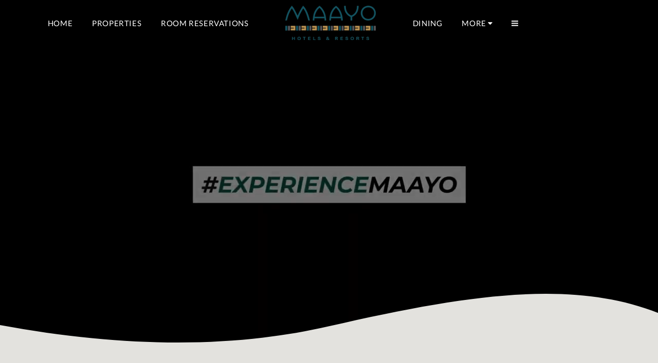

--- FILE ---
content_type: text/html
request_url: https://www.maayohotelandresorts.com/
body_size: 19595
content:
<!DOCTYPE html><html dir="ltr" lang="en" class=" home_page home_page_design s_layout21   "><head>
	<meta http-equiv="Content-Type" content="text/html; charset=UTF-8"/>
 <meta http-equiv="X-UA-Compatible" content="IE=edge"> <meta name="viewport" content="width=device-width, initial-scale=1">  <link rel="dns-prefetch preconnect" href="https://cdn-cms.f-static.com" /> <link rel="dns-prefetch preconnect" href="https://fonts.gstatic.com" /> <link rel="dns-prefetch preconnect" href="https://cdn-cms.f-static.net" /> <link rel="dns-prefetch preconnect" href="https://static1.s123-cdn-static-a.com" /> <link rel="dns-prefetch preconnect" href="https://static.s123-cdn-network-a.com" /> <link rel="dns-prefetch preconnect" href="https://cdn-cms-s.f-static.net" /> <link rel="preload" href="uploads/6097052/normal_623d23fe49e32-thumbnail.jpg" as="image"> <!-- Favicon --> <link rel="shortcut icon" href="uploads/6097052/400_623d3353dbc90.png" type="image/x-icon"> <link rel="icon" href="uploads/6097052/400_623d3353dbc90.png" type="image/x-icon"> <link rel="manifest" href="versions/2/css/manifest_w--orderScreen--websiteID-6097052-onlyContent--tranW--v-css_r179_32441836-wd-maayohotelandresorts.com.json"><!-- Status Bar --><meta name="apple-mobile-web-app-status-bar-style" content="default"><!-- 152px icon --><link rel="apple-touch-icon" sizes="152x152" href="uploads/6097052/152_152_623d332211133.png"><!-- 180px icon --><link rel="apple-touch-icon" sizes="180x180" href="uploads/6097052/180_180_623d332211133.png"><!-- 167px icon --><link rel="apple-touch-icon" sizes="167x167" href="uploads/6097052/167_167_623d332211133.png"> <!-- Mobile Browser Address Bar Color --> <meta name="theme-color" content="#557174"> <!-- Regular Meta Info --> <title class="s123-js-pjax">MAAYO Hotel & Resorts - </title>
	<link rel="canonical" href="https://www.maayohotelandresorts.com" />
 <meta name="description" content="MAAYO Hotel &amp; Resorts - " class="s123-js-pjax"> <meta name="keywords" content="" class="s123-js-pjax">  <style>/* latin-ext */
@font-face {
  font-family: 'Karla';
  font-style: italic;
  font-weight: 400;
  font-display: swap;
  src: url(s/karla/v23/qkB_XvYC6trAT7RQNNK2EG7SIwPWMNlCVytER0IPh7KX59Z0CnSKYmkvjnJSTyQB.woff) format('woff2');
  unicode-range: U+0100-024F, U+0259, U+1E00-1EFF, U+2020, U+20A0-20AB, U+20AD-20CF, U+2113, U+2C60-2C7F, U+A720-A7FF;
}
/* latin */
@font-face {
  font-family: 'Karla';
  font-style: italic;
  font-weight: 400;
  font-display: swap;
  src: url(s/karla/v23/qkB_XvYC6trAT7RQNNK2EG7SIwPWMNlCVytER0IPh7KX59Z0CnSKbGkvjnJSTw.woff) format('woff2');
  unicode-range: U+0000-00FF, U+0131, U+0152-0153, U+02BB-02BC, U+02C6, U+02DA, U+02DC, U+2000-206F, U+2074, U+20AC, U+2122, U+2191, U+2193, U+2212, U+2215, U+FEFF, U+FFFD;
}
/* latin-ext */
@font-face {
  font-family: 'Karla';
  font-style: italic;
  font-weight: 700;
  font-display: swap;
  src: url(s/karla/v23/qkB_XvYC6trAT7RQNNK2EG7SIwPWMNlCVytER0IPh7KX59Z0CnSKYmkvjnJSTyQB.woff) format('woff2');
  unicode-range: U+0100-024F, U+0259, U+1E00-1EFF, U+2020, U+20A0-20AB, U+20AD-20CF, U+2113, U+2C60-2C7F, U+A720-A7FF;
}
/* latin */
@font-face {
  font-family: 'Karla';
  font-style: italic;
  font-weight: 700;
  font-display: swap;
  src: url(s/karla/v23/qkB_XvYC6trAT7RQNNK2EG7SIwPWMNlCVytER0IPh7KX59Z0CnSKbGkvjnJSTw.woff) format('woff2');
  unicode-range: U+0000-00FF, U+0131, U+0152-0153, U+02BB-02BC, U+02C6, U+02DA, U+02DC, U+2000-206F, U+2074, U+20AC, U+2122, U+2191, U+2193, U+2212, U+2215, U+FEFF, U+FFFD;
}
/* latin-ext */
@font-face {
  font-family: 'Karla';
  font-style: normal;
  font-weight: 400;
  font-display: swap;
  src: url(s/karla/v23/qkB9XvYC6trAT55ZBi1ueQVIjQTD-JrIH2G7nytkHRyQ8p4wUjm6bmMorHBiTg.woff) format('woff2');
  unicode-range: U+0100-024F, U+0259, U+1E00-1EFF, U+2020, U+20A0-20AB, U+20AD-20CF, U+2113, U+2C60-2C7F, U+A720-A7FF;
}
/* latin */
@font-face {
  font-family: 'Karla';
  font-style: normal;
  font-weight: 400;
  font-display: swap;
  src: url(s/karla/v23/qkB9XvYC6trAT55ZBi1ueQVIjQTD-JrIH2G7nytkHRyQ8p4wUje6bmMorHA.woff) format('woff2');
  unicode-range: U+0000-00FF, U+0131, U+0152-0153, U+02BB-02BC, U+02C6, U+02DA, U+02DC, U+2000-206F, U+2074, U+20AC, U+2122, U+2191, U+2193, U+2212, U+2215, U+FEFF, U+FFFD;
}
/* latin-ext */
@font-face {
  font-family: 'Karla';
  font-style: normal;
  font-weight: 700;
  font-display: swap;
  src: url(s/karla/v23/qkB9XvYC6trAT55ZBi1ueQVIjQTD-JrIH2G7nytkHRyQ8p4wUjm6bmMorHBiTg.woff) format('woff2');
  unicode-range: U+0100-024F, U+0259, U+1E00-1EFF, U+2020, U+20A0-20AB, U+20AD-20CF, U+2113, U+2C60-2C7F, U+A720-A7FF;
}
/* latin */
@font-face {
  font-family: 'Karla';
  font-style: normal;
  font-weight: 700;
  font-display: swap;
  src: url(s/karla/v23/qkB9XvYC6trAT55ZBi1ueQVIjQTD-JrIH2G7nytkHRyQ8p4wUje6bmMorHA.woff) format('woff2');
  unicode-range: U+0000-00FF, U+0131, U+0152-0153, U+02BB-02BC, U+02C6, U+02DA, U+02DC, U+2000-206F, U+2074, U+20AC, U+2122, U+2191, U+2193, U+2212, U+2215, U+FEFF, U+FFFD;
}
/* latin-ext */
@font-face {
  font-family: 'Lato';
  font-style: italic;
  font-weight: 400;
  font-display: swap;
  src: url(s/lato/v23/S6u8w4BMUTPHjxsAUi-qNiXg7eU0.woff) format('woff2');
  unicode-range: U+0100-024F, U+0259, U+1E00-1EFF, U+2020, U+20A0-20AB, U+20AD-20CF, U+2113, U+2C60-2C7F, U+A720-A7FF;
}
/* latin */
@font-face {
  font-family: 'Lato';
  font-style: italic;
  font-weight: 400;
  font-display: swap;
  src: url(s/lato/v23/S6u8w4BMUTPHjxsAXC-qNiXg7Q.woff) format('woff2');
  unicode-range: U+0000-00FF, U+0131, U+0152-0153, U+02BB-02BC, U+02C6, U+02DA, U+02DC, U+2000-206F, U+2074, U+20AC, U+2122, U+2191, U+2193, U+2212, U+2215, U+FEFF, U+FFFD;
}
/* latin-ext */
@font-face {
  font-family: 'Lato';
  font-style: italic;
  font-weight: 700;
  font-display: swap;
  src: url(s/lato/v23/S6u_w4BMUTPHjxsI5wq_FQftx9897sxZ.woff) format('woff2');
  unicode-range: U+0100-024F, U+0259, U+1E00-1EFF, U+2020, U+20A0-20AB, U+20AD-20CF, U+2113, U+2C60-2C7F, U+A720-A7FF;
}
/* latin */
@font-face {
  font-family: 'Lato';
  font-style: italic;
  font-weight: 700;
  font-display: swap;
  src: url(s/lato/v23/S6u_w4BMUTPHjxsI5wq_Gwftx9897g.woff) format('woff2');
  unicode-range: U+0000-00FF, U+0131, U+0152-0153, U+02BB-02BC, U+02C6, U+02DA, U+02DC, U+2000-206F, U+2074, U+20AC, U+2122, U+2191, U+2193, U+2212, U+2215, U+FEFF, U+FFFD;
}
/* latin-ext */
@font-face {
  font-family: 'Lato';
  font-style: normal;
  font-weight: 400;
  font-display: swap;
  src: url(s/lato/v23/S6uyw4BMUTPHjxAwXiWtFCfQ7A.woff) format('woff2');
  unicode-range: U+0100-024F, U+0259, U+1E00-1EFF, U+2020, U+20A0-20AB, U+20AD-20CF, U+2113, U+2C60-2C7F, U+A720-A7FF;
}
/* latin */
@font-face {
  font-family: 'Lato';
  font-style: normal;
  font-weight: 400;
  font-display: swap;
  src: url(s/lato/v23/S6uyw4BMUTPHjx4wXiWtFCc.woff) format('woff2');
  unicode-range: U+0000-00FF, U+0131, U+0152-0153, U+02BB-02BC, U+02C6, U+02DA, U+02DC, U+2000-206F, U+2074, U+20AC, U+2122, U+2191, U+2193, U+2212, U+2215, U+FEFF, U+FFFD;
}
/* latin-ext */
@font-face {
  font-family: 'Lato';
  font-style: normal;
  font-weight: 700;
  font-display: swap;
  src: url(s/lato/v23/S6u9w4BMUTPHh6UVSwaPGQ3q5d0N7w.woff) format('woff2');
  unicode-range: U+0100-024F, U+0259, U+1E00-1EFF, U+2020, U+20A0-20AB, U+20AD-20CF, U+2113, U+2C60-2C7F, U+A720-A7FF;
}
/* latin */
@font-face {
  font-family: 'Lato';
  font-style: normal;
  font-weight: 700;
  font-display: swap;
  src: url(s/lato/v23/S6u9w4BMUTPHh6UVSwiPGQ3q5d0.woff) format('woff2');
  unicode-range: U+0000-00FF, U+0131, U+0152-0153, U+02BB-02BC, U+02C6, U+02DA, U+02DC, U+2000-206F, U+2074, U+20AC, U+2122, U+2191, U+2193, U+2212, U+2215, U+FEFF, U+FFFD;
}
/* cyrillic-ext */
@font-face {
  font-family: 'Montserrat';
  font-style: italic;
  font-weight: 400;
  font-display: swap;
  src: url(s/montserrat/v25/JTUQjIg1_i6t8kCHKm459WxRxC7m0dR9pBOi.woff) format('woff2');
  unicode-range: U+0460-052F, U+1C80-1C88, U+20B4, U+2DE0-2DFF, U+A640-A69F, U+FE2E-FE2F;
}
/* cyrillic */
@font-face {
  font-family: 'Montserrat';
  font-style: italic;
  font-weight: 400;
  font-display: swap;
  src: url(s/montserrat/v25/JTUQjIg1_i6t8kCHKm459WxRzS7m0dR9pBOi.woff) format('woff2');
  unicode-range: U+0301, U+0400-045F, U+0490-0491, U+04B0-04B1, U+2116;
}
/* vietnamese */
@font-face {
  font-family: 'Montserrat';
  font-style: italic;
  font-weight: 400;
  font-display: swap;
  src: url(s/montserrat/v25/JTUQjIg1_i6t8kCHKm459WxRxi7m0dR9pBOi.woff) format('woff2');
  unicode-range: U+0102-0103, U+0110-0111, U+0128-0129, U+0168-0169, U+01A0-01A1, U+01AF-01B0, U+1EA0-1EF9, U+20AB;
}
/* latin-ext */
@font-face {
  font-family: 'Montserrat';
  font-style: italic;
  font-weight: 400;
  font-display: swap;
  src: url(s/montserrat/v25/JTUQjIg1_i6t8kCHKm459WxRxy7m0dR9pBOi.woff) format('woff2');
  unicode-range: U+0100-024F, U+0259, U+1E00-1EFF, U+2020, U+20A0-20AB, U+20AD-20CF, U+2113, U+2C60-2C7F, U+A720-A7FF;
}
/* latin */
@font-face {
  font-family: 'Montserrat';
  font-style: italic;
  font-weight: 400;
  font-display: swap;
  src: url(s/montserrat/v25/JTUQjIg1_i6t8kCHKm459WxRyS7m0dR9pA.woff) format('woff2');
  unicode-range: U+0000-00FF, U+0131, U+0152-0153, U+02BB-02BC, U+02C6, U+02DA, U+02DC, U+2000-206F, U+2074, U+20AC, U+2122, U+2191, U+2193, U+2212, U+2215, U+FEFF, U+FFFD;
}
/* cyrillic-ext */
@font-face {
  font-family: 'Montserrat';
  font-style: italic;
  font-weight: 700;
  font-display: swap;
  src: url(s/montserrat/v25/JTUQjIg1_i6t8kCHKm459WxRxC7m0dR9pBOi.woff) format('woff2');
  unicode-range: U+0460-052F, U+1C80-1C88, U+20B4, U+2DE0-2DFF, U+A640-A69F, U+FE2E-FE2F;
}
/* cyrillic */
@font-face {
  font-family: 'Montserrat';
  font-style: italic;
  font-weight: 700;
  font-display: swap;
  src: url(s/montserrat/v25/JTUQjIg1_i6t8kCHKm459WxRzS7m0dR9pBOi.woff) format('woff2');
  unicode-range: U+0301, U+0400-045F, U+0490-0491, U+04B0-04B1, U+2116;
}
/* vietnamese */
@font-face {
  font-family: 'Montserrat';
  font-style: italic;
  font-weight: 700;
  font-display: swap;
  src: url(s/montserrat/v25/JTUQjIg1_i6t8kCHKm459WxRxi7m0dR9pBOi.woff) format('woff2');
  unicode-range: U+0102-0103, U+0110-0111, U+0128-0129, U+0168-0169, U+01A0-01A1, U+01AF-01B0, U+1EA0-1EF9, U+20AB;
}
/* latin-ext */
@font-face {
  font-family: 'Montserrat';
  font-style: italic;
  font-weight: 700;
  font-display: swap;
  src: url(s/montserrat/v25/JTUQjIg1_i6t8kCHKm459WxRxy7m0dR9pBOi.woff) format('woff2');
  unicode-range: U+0100-024F, U+0259, U+1E00-1EFF, U+2020, U+20A0-20AB, U+20AD-20CF, U+2113, U+2C60-2C7F, U+A720-A7FF;
}
/* latin */
@font-face {
  font-family: 'Montserrat';
  font-style: italic;
  font-weight: 700;
  font-display: swap;
  src: url(s/montserrat/v25/JTUQjIg1_i6t8kCHKm459WxRyS7m0dR9pA.woff) format('woff2');
  unicode-range: U+0000-00FF, U+0131, U+0152-0153, U+02BB-02BC, U+02C6, U+02DA, U+02DC, U+2000-206F, U+2074, U+20AC, U+2122, U+2191, U+2193, U+2212, U+2215, U+FEFF, U+FFFD;
}
/* cyrillic-ext */
@font-face {
  font-family: 'Montserrat';
  font-style: normal;
  font-weight: 400;
  font-display: swap;
  src: url(s/montserrat/v25/JTUSjIg1_i6t8kCHKm459WRhyyTh89ZNpQ.woff) format('woff2');
  unicode-range: U+0460-052F, U+1C80-1C88, U+20B4, U+2DE0-2DFF, U+A640-A69F, U+FE2E-FE2F;
}
/* cyrillic */
@font-face {
  font-family: 'Montserrat';
  font-style: normal;
  font-weight: 400;
  font-display: swap;
  src: url(s/montserrat/v25/JTUSjIg1_i6t8kCHKm459W1hyyTh89ZNpQ.woff) format('woff2');
  unicode-range: U+0301, U+0400-045F, U+0490-0491, U+04B0-04B1, U+2116;
}
/* vietnamese */
@font-face {
  font-family: 'Montserrat';
  font-style: normal;
  font-weight: 400;
  font-display: swap;
  src: url(s/montserrat/v25/JTUSjIg1_i6t8kCHKm459WZhyyTh89ZNpQ.woff) format('woff2');
  unicode-range: U+0102-0103, U+0110-0111, U+0128-0129, U+0168-0169, U+01A0-01A1, U+01AF-01B0, U+1EA0-1EF9, U+20AB;
}
/* latin-ext */
@font-face {
  font-family: 'Montserrat';
  font-style: normal;
  font-weight: 400;
  font-display: swap;
  src: url(s/montserrat/v25/JTUSjIg1_i6t8kCHKm459WdhyyTh89ZNpQ.woff) format('woff2');
  unicode-range: U+0100-024F, U+0259, U+1E00-1EFF, U+2020, U+20A0-20AB, U+20AD-20CF, U+2113, U+2C60-2C7F, U+A720-A7FF;
}
/* latin */
@font-face {
  font-family: 'Montserrat';
  font-style: normal;
  font-weight: 400;
  font-display: swap;
  src: url(s/montserrat/v25/JTUSjIg1_i6t8kCHKm459WlhyyTh89Y.woff) format('woff2');
  unicode-range: U+0000-00FF, U+0131, U+0152-0153, U+02BB-02BC, U+02C6, U+02DA, U+02DC, U+2000-206F, U+2074, U+20AC, U+2122, U+2191, U+2193, U+2212, U+2215, U+FEFF, U+FFFD;
}
/* cyrillic-ext */
@font-face {
  font-family: 'Montserrat';
  font-style: normal;
  font-weight: 700;
  font-display: swap;
  src: url(s/montserrat/v25/JTUSjIg1_i6t8kCHKm459WRhyyTh89ZNpQ.woff) format('woff2');
  unicode-range: U+0460-052F, U+1C80-1C88, U+20B4, U+2DE0-2DFF, U+A640-A69F, U+FE2E-FE2F;
}
/* cyrillic */
@font-face {
  font-family: 'Montserrat';
  font-style: normal;
  font-weight: 700;
  font-display: swap;
  src: url(s/montserrat/v25/JTUSjIg1_i6t8kCHKm459W1hyyTh89ZNpQ.woff) format('woff2');
  unicode-range: U+0301, U+0400-045F, U+0490-0491, U+04B0-04B1, U+2116;
}
/* vietnamese */
@font-face {
  font-family: 'Montserrat';
  font-style: normal;
  font-weight: 700;
  font-display: swap;
  src: url(s/montserrat/v25/JTUSjIg1_i6t8kCHKm459WZhyyTh89ZNpQ.woff) format('woff2');
  unicode-range: U+0102-0103, U+0110-0111, U+0128-0129, U+0168-0169, U+01A0-01A1, U+01AF-01B0, U+1EA0-1EF9, U+20AB;
}
/* latin-ext */
@font-face {
  font-family: 'Montserrat';
  font-style: normal;
  font-weight: 700;
  font-display: swap;
  src: url(s/montserrat/v25/JTUSjIg1_i6t8kCHKm459WdhyyTh89ZNpQ.woff) format('woff2');
  unicode-range: U+0100-024F, U+0259, U+1E00-1EFF, U+2020, U+20A0-20AB, U+20AD-20CF, U+2113, U+2C60-2C7F, U+A720-A7FF;
}
/* latin */
@font-face {
  font-family: 'Montserrat';
  font-style: normal;
  font-weight: 700;
  font-display: swap;
  src: url(s/montserrat/v25/JTUSjIg1_i6t8kCHKm459WlhyyTh89Y.woff) format('woff2');
  unicode-range: U+0000-00FF, U+0131, U+0152-0153, U+02BB-02BC, U+02C6, U+02DA, U+02DC, U+2000-206F, U+2074, U+20AC, U+2122, U+2191, U+2193, U+2212, U+2215, U+FEFF, U+FFFD;
}
/* cyrillic-ext */
@font-face {
  font-family: 'Nunito';
  font-style: italic;
  font-weight: 400;
  font-display: swap;
  src: url(s/nunito/v25/XRXX3I6Li01BKofIMNaORs7nczIHNHI.woff) format('woff2');
  unicode-range: U+0460-052F, U+1C80-1C88, U+20B4, U+2DE0-2DFF, U+A640-A69F, U+FE2E-FE2F;
}
/* cyrillic */
@font-face {
  font-family: 'Nunito';
  font-style: italic;
  font-weight: 400;
  font-display: swap;
  src: url(s/nunito/v25/XRXX3I6Li01BKofIMNaHRs7nczIHNHI.woff) format('woff2');
  unicode-range: U+0301, U+0400-045F, U+0490-0491, U+04B0-04B1, U+2116;
}
/* vietnamese */
@font-face {
  font-family: 'Nunito';
  font-style: italic;
  font-weight: 400;
  font-display: swap;
  src: url(s/nunito/v25/XRXX3I6Li01BKofIMNaMRs7nczIHNHI.woff) format('woff2');
  unicode-range: U+0102-0103, U+0110-0111, U+0128-0129, U+0168-0169, U+01A0-01A1, U+01AF-01B0, U+1EA0-1EF9, U+20AB;
}
/* latin-ext */
@font-face {
  font-family: 'Nunito';
  font-style: italic;
  font-weight: 400;
  font-display: swap;
  src: url(s/nunito/v25/XRXX3I6Li01BKofIMNaNRs7nczIHNHI.woff) format('woff2');
  unicode-range: U+0100-024F, U+0259, U+1E00-1EFF, U+2020, U+20A0-20AB, U+20AD-20CF, U+2113, U+2C60-2C7F, U+A720-A7FF;
}
/* latin */
@font-face {
  font-family: 'Nunito';
  font-style: italic;
  font-weight: 400;
  font-display: swap;
  src: url(s/nunito/v25/XRXX3I6Li01BKofIMNaDRs7nczIH.woff) format('woff2');
  unicode-range: U+0000-00FF, U+0131, U+0152-0153, U+02BB-02BC, U+02C6, U+02DA, U+02DC, U+2000-206F, U+2074, U+20AC, U+2122, U+2191, U+2193, U+2212, U+2215, U+FEFF, U+FFFD;
}
/* cyrillic-ext */
@font-face {
  font-family: 'Nunito';
  font-style: italic;
  font-weight: 700;
  font-display: swap;
  src: url(s/nunito/v25/XRXX3I6Li01BKofIMNaORs7nczIHNHI.woff) format('woff2');
  unicode-range: U+0460-052F, U+1C80-1C88, U+20B4, U+2DE0-2DFF, U+A640-A69F, U+FE2E-FE2F;
}
/* cyrillic */
@font-face {
  font-family: 'Nunito';
  font-style: italic;
  font-weight: 700;
  font-display: swap;
  src: url(s/nunito/v25/XRXX3I6Li01BKofIMNaHRs7nczIHNHI.woff) format('woff2');
  unicode-range: U+0301, U+0400-045F, U+0490-0491, U+04B0-04B1, U+2116;
}
/* vietnamese */
@font-face {
  font-family: 'Nunito';
  font-style: italic;
  font-weight: 700;
  font-display: swap;
  src: url(s/nunito/v25/XRXX3I6Li01BKofIMNaMRs7nczIHNHI.woff) format('woff2');
  unicode-range: U+0102-0103, U+0110-0111, U+0128-0129, U+0168-0169, U+01A0-01A1, U+01AF-01B0, U+1EA0-1EF9, U+20AB;
}
/* latin-ext */
@font-face {
  font-family: 'Nunito';
  font-style: italic;
  font-weight: 700;
  font-display: swap;
  src: url(s/nunito/v25/XRXX3I6Li01BKofIMNaNRs7nczIHNHI.woff) format('woff2');
  unicode-range: U+0100-024F, U+0259, U+1E00-1EFF, U+2020, U+20A0-20AB, U+20AD-20CF, U+2113, U+2C60-2C7F, U+A720-A7FF;
}
/* latin */
@font-face {
  font-family: 'Nunito';
  font-style: italic;
  font-weight: 700;
  font-display: swap;
  src: url(s/nunito/v25/XRXX3I6Li01BKofIMNaDRs7nczIH.woff) format('woff2');
  unicode-range: U+0000-00FF, U+0131, U+0152-0153, U+02BB-02BC, U+02C6, U+02DA, U+02DC, U+2000-206F, U+2074, U+20AC, U+2122, U+2191, U+2193, U+2212, U+2215, U+FEFF, U+FFFD;
}
/* cyrillic-ext */
@font-face {
  font-family: 'Nunito';
  font-style: normal;
  font-weight: 400;
  font-display: swap;
  src: url(s/nunito/v25/XRXV3I6Li01BKofIOOaBTMnFcQIG.woff) format('woff2');
  unicode-range: U+0460-052F, U+1C80-1C88, U+20B4, U+2DE0-2DFF, U+A640-A69F, U+FE2E-FE2F;
}
/* cyrillic */
@font-face {
  font-family: 'Nunito';
  font-style: normal;
  font-weight: 400;
  font-display: swap;
  src: url(s/nunito/v25/XRXV3I6Li01BKofIMeaBTMnFcQIG.woff) format('woff2');
  unicode-range: U+0301, U+0400-045F, U+0490-0491, U+04B0-04B1, U+2116;
}
/* vietnamese */
@font-face {
  font-family: 'Nunito';
  font-style: normal;
  font-weight: 400;
  font-display: swap;
  src: url(s/nunito/v25/XRXV3I6Li01BKofIOuaBTMnFcQIG.woff) format('woff2');
  unicode-range: U+0102-0103, U+0110-0111, U+0128-0129, U+0168-0169, U+01A0-01A1, U+01AF-01B0, U+1EA0-1EF9, U+20AB;
}
/* latin-ext */
@font-face {
  font-family: 'Nunito';
  font-style: normal;
  font-weight: 400;
  font-display: swap;
  src: url(s/nunito/v25/XRXV3I6Li01BKofIO-aBTMnFcQIG.woff) format('woff2');
  unicode-range: U+0100-024F, U+0259, U+1E00-1EFF, U+2020, U+20A0-20AB, U+20AD-20CF, U+2113, U+2C60-2C7F, U+A720-A7FF;
}
/* latin */
@font-face {
  font-family: 'Nunito';
  font-style: normal;
  font-weight: 400;
  font-display: swap;
  src: url(s/nunito/v25/XRXV3I6Li01BKofINeaBTMnFcQ.woff) format('woff2');
  unicode-range: U+0000-00FF, U+0131, U+0152-0153, U+02BB-02BC, U+02C6, U+02DA, U+02DC, U+2000-206F, U+2074, U+20AC, U+2122, U+2191, U+2193, U+2212, U+2215, U+FEFF, U+FFFD;
}
/* cyrillic-ext */
@font-face {
  font-family: 'Nunito';
  font-style: normal;
  font-weight: 700;
  font-display: swap;
  src: url(s/nunito/v25/XRXV3I6Li01BKofIOOaBTMnFcQIG.woff) format('woff2');
  unicode-range: U+0460-052F, U+1C80-1C88, U+20B4, U+2DE0-2DFF, U+A640-A69F, U+FE2E-FE2F;
}
/* cyrillic */
@font-face {
  font-family: 'Nunito';
  font-style: normal;
  font-weight: 700;
  font-display: swap;
  src: url(s/nunito/v25/XRXV3I6Li01BKofIMeaBTMnFcQIG.woff) format('woff2');
  unicode-range: U+0301, U+0400-045F, U+0490-0491, U+04B0-04B1, U+2116;
}
/* vietnamese */
@font-face {
  font-family: 'Nunito';
  font-style: normal;
  font-weight: 700;
  font-display: swap;
  src: url(s/nunito/v25/XRXV3I6Li01BKofIOuaBTMnFcQIG.woff) format('woff2');
  unicode-range: U+0102-0103, U+0110-0111, U+0128-0129, U+0168-0169, U+01A0-01A1, U+01AF-01B0, U+1EA0-1EF9, U+20AB;
}
/* latin-ext */
@font-face {
  font-family: 'Nunito';
  font-style: normal;
  font-weight: 700;
  font-display: swap;
  src: url(s/nunito/v25/XRXV3I6Li01BKofIO-aBTMnFcQIG.woff) format('woff2');
  unicode-range: U+0100-024F, U+0259, U+1E00-1EFF, U+2020, U+20A0-20AB, U+20AD-20CF, U+2113, U+2C60-2C7F, U+A720-A7FF;
}
/* latin */
@font-face {
  font-family: 'Nunito';
  font-style: normal;
  font-weight: 700;
  font-display: swap;
  src: url(s/nunito/v25/XRXV3I6Li01BKofINeaBTMnFcQ.woff) format('woff2');
  unicode-range: U+0000-00FF, U+0131, U+0152-0153, U+02BB-02BC, U+02C6, U+02DA, U+02DC, U+2000-206F, U+2074, U+20AC, U+2122, U+2191, U+2193, U+2212, U+2215, U+FEFF, U+FFFD;
}
/* cyrillic-ext */
@font-face {
  font-family: 'Open Sans';
  font-style: italic;
  font-weight: 400;
  font-stretch: 100%;
  font-display: swap;
  src: url(s/opensans/v34/memtYaGs126MiZpBA-UFUIcVXSCEkx2cmqvXlWqWtE6FxZCJgvAQ.woff) format('woff2');
  unicode-range: U+0460-052F, U+1C80-1C88, U+20B4, U+2DE0-2DFF, U+A640-A69F, U+FE2E-FE2F;
}
/* cyrillic */
@font-face {
  font-family: 'Open Sans';
  font-style: italic;
  font-weight: 400;
  font-stretch: 100%;
  font-display: swap;
  src: url(s/opensans/v34/memtYaGs126MiZpBA-UFUIcVXSCEkx2cmqvXlWqWvU6FxZCJgvAQ.woff) format('woff2');
  unicode-range: U+0301, U+0400-045F, U+0490-0491, U+04B0-04B1, U+2116;
}
/* greek-ext */
@font-face {
  font-family: 'Open Sans';
  font-style: italic;
  font-weight: 400;
  font-stretch: 100%;
  font-display: swap;
  src: url(s/opensans/v34/memtYaGs126MiZpBA-UFUIcVXSCEkx2cmqvXlWqWtU6FxZCJgvAQ.woff) format('woff2');
  unicode-range: U+1F00-1FFF;
}
/* greek */
@font-face {
  font-family: 'Open Sans';
  font-style: italic;
  font-weight: 400;
  font-stretch: 100%;
  font-display: swap;
  src: url(s/opensans/v34/memtYaGs126MiZpBA-UFUIcVXSCEkx2cmqvXlWqWuk6FxZCJgvAQ.woff) format('woff2');
  unicode-range: U+0370-03FF;
}
/* hebrew */
@font-face {
  font-family: 'Open Sans';
  font-style: italic;
  font-weight: 400;
  font-stretch: 100%;
  font-display: swap;
  src: url(s/opensans/v34/memtYaGs126MiZpBA-UFUIcVXSCEkx2cmqvXlWqWu06FxZCJgvAQ.woff) format('woff2');
  unicode-range: U+0590-05FF, U+200C-2010, U+20AA, U+25CC, U+FB1D-FB4F;
}
/* vietnamese */
@font-face {
  font-family: 'Open Sans';
  font-style: italic;
  font-weight: 400;
  font-stretch: 100%;
  font-display: swap;
  src: url(s/opensans/v34/memtYaGs126MiZpBA-UFUIcVXSCEkx2cmqvXlWqWtk6FxZCJgvAQ.woff) format('woff2');
  unicode-range: U+0102-0103, U+0110-0111, U+0128-0129, U+0168-0169, U+01A0-01A1, U+01AF-01B0, U+1EA0-1EF9, U+20AB;
}
/* latin-ext */
@font-face {
  font-family: 'Open Sans';
  font-style: italic;
  font-weight: 400;
  font-stretch: 100%;
  font-display: swap;
  src: url(s/opensans/v34/memtYaGs126MiZpBA-UFUIcVXSCEkx2cmqvXlWqWt06FxZCJgvAQ.woff) format('woff2');
  unicode-range: U+0100-024F, U+0259, U+1E00-1EFF, U+2020, U+20A0-20AB, U+20AD-20CF, U+2113, U+2C60-2C7F, U+A720-A7FF;
}
/* latin */
@font-face {
  font-family: 'Open Sans';
  font-style: italic;
  font-weight: 400;
  font-stretch: 100%;
  font-display: swap;
  src: url(s/opensans/v34/memtYaGs126MiZpBA-UFUIcVXSCEkx2cmqvXlWqWuU6FxZCJgg.woff) format('woff2');
  unicode-range: U+0000-00FF, U+0131, U+0152-0153, U+02BB-02BC, U+02C6, U+02DA, U+02DC, U+2000-206F, U+2074, U+20AC, U+2122, U+2191, U+2193, U+2212, U+2215, U+FEFF, U+FFFD;
}
/* cyrillic-ext */
@font-face {
  font-family: 'Open Sans';
  font-style: italic;
  font-weight: 700;
  font-stretch: 100%;
  font-display: swap;
  src: url(s/opensans/v34/memtYaGs126MiZpBA-UFUIcVXSCEkx2cmqvXlWqWtE6FxZCJgvAQ.woff) format('woff2');
  unicode-range: U+0460-052F, U+1C80-1C88, U+20B4, U+2DE0-2DFF, U+A640-A69F, U+FE2E-FE2F;
}
/* cyrillic */
@font-face {
  font-family: 'Open Sans';
  font-style: italic;
  font-weight: 700;
  font-stretch: 100%;
  font-display: swap;
  src: url(s/opensans/v34/memtYaGs126MiZpBA-UFUIcVXSCEkx2cmqvXlWqWvU6FxZCJgvAQ.woff) format('woff2');
  unicode-range: U+0301, U+0400-045F, U+0490-0491, U+04B0-04B1, U+2116;
}
/* greek-ext */
@font-face {
  font-family: 'Open Sans';
  font-style: italic;
  font-weight: 700;
  font-stretch: 100%;
  font-display: swap;
  src: url(s/opensans/v34/memtYaGs126MiZpBA-UFUIcVXSCEkx2cmqvXlWqWtU6FxZCJgvAQ.woff) format('woff2');
  unicode-range: U+1F00-1FFF;
}
/* greek */
@font-face {
  font-family: 'Open Sans';
  font-style: italic;
  font-weight: 700;
  font-stretch: 100%;
  font-display: swap;
  src: url(s/opensans/v34/memtYaGs126MiZpBA-UFUIcVXSCEkx2cmqvXlWqWuk6FxZCJgvAQ.woff) format('woff2');
  unicode-range: U+0370-03FF;
}
/* hebrew */
@font-face {
  font-family: 'Open Sans';
  font-style: italic;
  font-weight: 700;
  font-stretch: 100%;
  font-display: swap;
  src: url(s/opensans/v34/memtYaGs126MiZpBA-UFUIcVXSCEkx2cmqvXlWqWu06FxZCJgvAQ.woff) format('woff2');
  unicode-range: U+0590-05FF, U+200C-2010, U+20AA, U+25CC, U+FB1D-FB4F;
}
/* vietnamese */
@font-face {
  font-family: 'Open Sans';
  font-style: italic;
  font-weight: 700;
  font-stretch: 100%;
  font-display: swap;
  src: url(s/opensans/v34/memtYaGs126MiZpBA-UFUIcVXSCEkx2cmqvXlWqWtk6FxZCJgvAQ.woff) format('woff2');
  unicode-range: U+0102-0103, U+0110-0111, U+0128-0129, U+0168-0169, U+01A0-01A1, U+01AF-01B0, U+1EA0-1EF9, U+20AB;
}
/* latin-ext */
@font-face {
  font-family: 'Open Sans';
  font-style: italic;
  font-weight: 700;
  font-stretch: 100%;
  font-display: swap;
  src: url(s/opensans/v34/memtYaGs126MiZpBA-UFUIcVXSCEkx2cmqvXlWqWt06FxZCJgvAQ.woff) format('woff2');
  unicode-range: U+0100-024F, U+0259, U+1E00-1EFF, U+2020, U+20A0-20AB, U+20AD-20CF, U+2113, U+2C60-2C7F, U+A720-A7FF;
}
/* latin */
@font-face {
  font-family: 'Open Sans';
  font-style: italic;
  font-weight: 700;
  font-stretch: 100%;
  font-display: swap;
  src: url(s/opensans/v34/memtYaGs126MiZpBA-UFUIcVXSCEkx2cmqvXlWqWuU6FxZCJgg.woff) format('woff2');
  unicode-range: U+0000-00FF, U+0131, U+0152-0153, U+02BB-02BC, U+02C6, U+02DA, U+02DC, U+2000-206F, U+2074, U+20AC, U+2122, U+2191, U+2193, U+2212, U+2215, U+FEFF, U+FFFD;
}
/* cyrillic-ext */
@font-face {
  font-family: 'Open Sans';
  font-style: normal;
  font-weight: 400;
  font-stretch: 100%;
  font-display: swap;
  src: url(s/opensans/v34/memvYaGs126MiZpBA-UvWbX2vVnXBbObj2OVTSKmu0SC55K5gw.woff) format('woff2');
  unicode-range: U+0460-052F, U+1C80-1C88, U+20B4, U+2DE0-2DFF, U+A640-A69F, U+FE2E-FE2F;
}
/* cyrillic */
@font-face {
  font-family: 'Open Sans';
  font-style: normal;
  font-weight: 400;
  font-stretch: 100%;
  font-display: swap;
  src: url(s/opensans/v34/memvYaGs126MiZpBA-UvWbX2vVnXBbObj2OVTSumu0SC55K5gw.woff) format('woff2');
  unicode-range: U+0301, U+0400-045F, U+0490-0491, U+04B0-04B1, U+2116;
}
/* greek-ext */
@font-face {
  font-family: 'Open Sans';
  font-style: normal;
  font-weight: 400;
  font-stretch: 100%;
  font-display: swap;
  src: url(s/opensans/v34/memvYaGs126MiZpBA-UvWbX2vVnXBbObj2OVTSOmu0SC55K5gw.woff) format('woff2');
  unicode-range: U+1F00-1FFF;
}
/* greek */
@font-face {
  font-family: 'Open Sans';
  font-style: normal;
  font-weight: 400;
  font-stretch: 100%;
  font-display: swap;
  src: url(s/opensans/v34/memvYaGs126MiZpBA-UvWbX2vVnXBbObj2OVTSymu0SC55K5gw.woff) format('woff2');
  unicode-range: U+0370-03FF;
}
/* hebrew */
@font-face {
  font-family: 'Open Sans';
  font-style: normal;
  font-weight: 400;
  font-stretch: 100%;
  font-display: swap;
  src: url(s/opensans/v34/memvYaGs126MiZpBA-UvWbX2vVnXBbObj2OVTS2mu0SC55K5gw.woff) format('woff2');
  unicode-range: U+0590-05FF, U+200C-2010, U+20AA, U+25CC, U+FB1D-FB4F;
}
/* vietnamese */
@font-face {
  font-family: 'Open Sans';
  font-style: normal;
  font-weight: 400;
  font-stretch: 100%;
  font-display: swap;
  src: url(s/opensans/v34/memvYaGs126MiZpBA-UvWbX2vVnXBbObj2OVTSCmu0SC55K5gw.woff) format('woff2');
  unicode-range: U+0102-0103, U+0110-0111, U+0128-0129, U+0168-0169, U+01A0-01A1, U+01AF-01B0, U+1EA0-1EF9, U+20AB;
}
/* latin-ext */
@font-face {
  font-family: 'Open Sans';
  font-style: normal;
  font-weight: 400;
  font-stretch: 100%;
  font-display: swap;
  src: url(s/opensans/v34/memvYaGs126MiZpBA-UvWbX2vVnXBbObj2OVTSGmu0SC55K5gw.woff) format('woff2');
  unicode-range: U+0100-024F, U+0259, U+1E00-1EFF, U+2020, U+20A0-20AB, U+20AD-20CF, U+2113, U+2C60-2C7F, U+A720-A7FF;
}
/* latin */
@font-face {
  font-family: 'Open Sans';
  font-style: normal;
  font-weight: 400;
  font-stretch: 100%;
  font-display: swap;
  src: url(s/opensans/v34/memvYaGs126MiZpBA-UvWbX2vVnXBbObj2OVTS-mu0SC55I.woff) format('woff2');
  unicode-range: U+0000-00FF, U+0131, U+0152-0153, U+02BB-02BC, U+02C6, U+02DA, U+02DC, U+2000-206F, U+2074, U+20AC, U+2122, U+2191, U+2193, U+2212, U+2215, U+FEFF, U+FFFD;
}
/* cyrillic-ext */
@font-face {
  font-family: 'Open Sans';
  font-style: normal;
  font-weight: 700;
  font-stretch: 100%;
  font-display: swap;
  src: url(s/opensans/v34/memvYaGs126MiZpBA-UvWbX2vVnXBbObj2OVTSKmu0SC55K5gw.woff) format('woff2');
  unicode-range: U+0460-052F, U+1C80-1C88, U+20B4, U+2DE0-2DFF, U+A640-A69F, U+FE2E-FE2F;
}
/* cyrillic */
@font-face {
  font-family: 'Open Sans';
  font-style: normal;
  font-weight: 700;
  font-stretch: 100%;
  font-display: swap;
  src: url(s/opensans/v34/memvYaGs126MiZpBA-UvWbX2vVnXBbObj2OVTSumu0SC55K5gw.woff) format('woff2');
  unicode-range: U+0301, U+0400-045F, U+0490-0491, U+04B0-04B1, U+2116;
}
/* greek-ext */
@font-face {
  font-family: 'Open Sans';
  font-style: normal;
  font-weight: 700;
  font-stretch: 100%;
  font-display: swap;
  src: url(s/opensans/v34/memvYaGs126MiZpBA-UvWbX2vVnXBbObj2OVTSOmu0SC55K5gw.woff) format('woff2');
  unicode-range: U+1F00-1FFF;
}
/* greek */
@font-face {
  font-family: 'Open Sans';
  font-style: normal;
  font-weight: 700;
  font-stretch: 100%;
  font-display: swap;
  src: url(s/opensans/v34/memvYaGs126MiZpBA-UvWbX2vVnXBbObj2OVTSymu0SC55K5gw.woff) format('woff2');
  unicode-range: U+0370-03FF;
}
/* hebrew */
@font-face {
  font-family: 'Open Sans';
  font-style: normal;
  font-weight: 700;
  font-stretch: 100%;
  font-display: swap;
  src: url(s/opensans/v34/memvYaGs126MiZpBA-UvWbX2vVnXBbObj2OVTS2mu0SC55K5gw.woff) format('woff2');
  unicode-range: U+0590-05FF, U+200C-2010, U+20AA, U+25CC, U+FB1D-FB4F;
}
/* vietnamese */
@font-face {
  font-family: 'Open Sans';
  font-style: normal;
  font-weight: 700;
  font-stretch: 100%;
  font-display: swap;
  src: url(s/opensans/v34/memvYaGs126MiZpBA-UvWbX2vVnXBbObj2OVTSCmu0SC55K5gw.woff) format('woff2');
  unicode-range: U+0102-0103, U+0110-0111, U+0128-0129, U+0168-0169, U+01A0-01A1, U+01AF-01B0, U+1EA0-1EF9, U+20AB;
}
/* latin-ext */
@font-face {
  font-family: 'Open Sans';
  font-style: normal;
  font-weight: 700;
  font-stretch: 100%;
  font-display: swap;
  src: url(s/opensans/v34/memvYaGs126MiZpBA-UvWbX2vVnXBbObj2OVTSGmu0SC55K5gw.woff) format('woff2');
  unicode-range: U+0100-024F, U+0259, U+1E00-1EFF, U+2020, U+20A0-20AB, U+20AD-20CF, U+2113, U+2C60-2C7F, U+A720-A7FF;
}
/* latin */
@font-face {
  font-family: 'Open Sans';
  font-style: normal;
  font-weight: 700;
  font-stretch: 100%;
  font-display: swap;
  src: url(s/opensans/v34/memvYaGs126MiZpBA-UvWbX2vVnXBbObj2OVTS-mu0SC55I.woff) format('woff2');
  unicode-range: U+0000-00FF, U+0131, U+0152-0153, U+02BB-02BC, U+02C6, U+02DA, U+02DC, U+2000-206F, U+2074, U+20AC, U+2122, U+2191, U+2193, U+2212, U+2215, U+FEFF, U+FFFD;
}</style> <!-- Facebook Meta Info --> <meta property="og:url" content="https://www.maayohotelandresorts.com/" class="s123-js-pjax"> <meta property="og:image"  class="s123-js-pjax"> <meta property="og:description" content="MAAYO Hotel &amp; Resorts - " class="s123-js-pjax"> <meta property="og:title" content="MAAYO Hotel &amp; Resorts - " class="s123-js-pjax"> <meta property="og:site_name" content="MAAYO Hotel &amp; Resorts" class="s123-js-pjax"> <meta property="og:see_also" content="https://www.maayohotelandresorts.com" class="s123-js-pjax"> <!-- Google+ Meta Info --> <meta itemprop="name" content="MAAYO Hotel &amp; Resorts - " class="s123-js-pjax"> <meta itemprop="description" content="MAAYO Hotel &amp; Resorts - " class="s123-js-pjax"> <meta itemprop="image"  class="s123-js-pjax"> <!-- Twitter Meta Info --> <meta name="twitter:card" content="summary" class="s123-js-pjax"> <meta name="twitter:url" content="https://www.maayohotelandresorts.com/" class="s123-js-pjax"> <meta name="twitter:title" content="MAAYO Hotel &amp; Resorts - " class="s123-js-pjax"> <meta name="twitter:description" content="MAAYO Hotel &amp; Resorts - " class="s123-js-pjax"> <meta name="twitter:image"  class="s123-js-pjax">        <meta name="robots" content="all" class="s123-js-pjax">
                            <!-- Website CSS variables --> <style>    :root { --global_main_color: #557174; --global_main_color_btn_text_color: #ffffff; --home_text_color: #ffffff; --home_third_background_color: #000000; --home_custom_image_size: 500px; --home_custom_image_width: px; --home_text_size_px: 17px; --home_text_size_2_px: 45px; --slogan_text_size_px: 25px; --home_text_size: 17; --home_text_size_2: 45; --slogan_text_size: 25; --home_text_size_px_media: 17px; --home_text_size_2_px_media: 45px; --slogan_text_size_px_media: 25px; --layout_text_align: center; --layout_text_align_rtl: center; --layout_text_box_width: 100%; --layout_left_side_width: 50%; --layout_left_side_width_vh: 50vh; --homepage_layout_height: 100%; --homepage_layout_height_vh: 100vh; --homepage_layout_height_menu_space: 0px; --mainNavMobileHeight: 0px; --homepage_layout_height_opacity_space_top: 0px; --homepage_layout_height_opacity_space_bottom: 0px; --mobileMenuFontSize: 15px; --mobileMenuPagesSpace: 12px; --homepageShapeDividerList_Size: 20%; --layout_bottom_spacing: 0px; --window-height: 100vh; --window-width: 100vw; --menu_font_size: 15px; --menu_pages_space: 5px; --menu_pages_side_padding: 15px; --menu_pages_letter_spacing: 0.6px; --menu_pages_word_spacing: 0px; --menu_thin_border: #f7f7e8; --mobileMenuTextAlign: start; --menu_text_color: #000000; --menu_text_hover_color: #557174; --menu_color: #f7f7e8; --modules_color_text: #000000; --modules_color_text_second: #000000; --inside_modules_color_text: #000000; --sectionsPadding: 74px; --home_text_top_space_1: 0px; --home_text_bottom_space_1: 16px; --home_text_top_space_2: 0px; --home_text_bottom_space_2: 30px; --home_text_top_space_3: 0px; --home_text_bottom_space_3: 31px; --homepage_padding_top: px; --homepage_padding_bottom: px; --homepage_main_goal_margin_top: 0px; --homepage_main_goal_margin_bottom: 0px; --homepage_second_goal_margin_top: 20px; --homepage_second_goal_margin_bottom: 0px; --modules_color_second: #ebebeb; --modules_color: #e3e2de; --footer_back: #f7f7e8; --footer_text_hover: #557174; --footer_links_color: #557174; --footer_text: #000000; --home_background_color: #000000; --inside_modules_color_box: #ffffff; --inside_modules_color_text_box: #000000; --module_separate_border_color: ; --modules_color_box: #ffffff; --modules_color_second_box: #ffffff; --modules_color_text_second_box: #000000; --inside_modules_color: #e3e2de; --modules_color_text_box: #000000; --font_logo: Open Sans; --font_menu: Lato; --global_font: Lato; --font_slogan: Montserrat; --font_slogan_2: Nunito; --font_second_slogan: Nunito; --font_modules_header: Karla; --sticky_menu: 1; --scrollHeaderSize: 0px;} 
    </style> <!-- Custom CSS --> <!-- Minimize CSS files --><link rel="stylesheet" href="versions/2/css/minimize_main_v-y82641.css" type="text/css" ><style>.s123-module-services.layout-1 {padding:50px 0;}.s123-module-services.layout-1 .features-container {margin-bottom:-30px;}.s123-module-services.layout-1 .service-item p {white-space:pre-wrap;word-wrap:break-word;overflow:hidden;}.s123-module-services.layout-1 .service-item {margin-bottom:51px;display:flex;flex-direction:column;}.s123-module-services.layout-1 .service-item .service-video-container {width:132px;height:132px;align-self:center;border-radius:100%;overflow:hidden;margin:5px;}.s123-module-services.layout-1 .service-item .service-video-container .services_illustration_video {width:100%;height:100%;}.s123-module-services.layout-1 .service-item .fa-stack {background-size:cover;background-position:center center;background-repeat:no-repeat;margin:5px 5px 22px;align-self:center;}@media(max-width:767px) {.s123-module-services.layout-1 .service-item .fa-stack {margin-bottom:14px;}}.s123-module-services.layout-1 .service-item .fa-stack img {width:1em;height:auto;}.s123-module-services.layout-1 .service-item p {margin-bottom:32px;}@media(max-width:767px) {.s123-module-services.layout-1 .service-item p {margin-bottom:24px;}}.s123-page-data-services.layout-1 p {white-space:pre-wrap;word-wrap:break-word;}.s123-module-services.layout-1 .service-item .servcies-more-link {align-self:center;white-space:pre-wrap;word-wrap:break-word;}.s123-page-data-services.layout-1 .services-category:not([data-categories-filter="s123-g-show-all"]) {display:none;}.s123-module-services.layout-2 {padding:50px 0;}.s123-module-services.layout-2 .features-container {margin-bottom:-30px;}.s123-module-services.layout-2 .service-item p {white-space:pre-wrap;word-wrap:break-word;overflow:hidden;}.s123-module-services.layout-2 .service-item {margin-bottom:56px;}.s123-module-services.layout-2 .service-item h4.service-layout-2-video {display:inline-flex;align-items:center;width:100%;justify-content:center;}.s123-module-services.layout-2 .service-item .service-video-container {width:2.5rem;height:2.5rem;border-radius:100%;overflow:hidden;margin:5px;}.s123-module-services.layout-2 .service-item .service-video-container .services_illustration_video {width:100%;height:100%;}.s123-module-services.layout-2 .service-item .fa-stack {background-size:cover;background-position:center center;background-repeat:no-repeat;margin:5px 24px 5px 5px;}html[dir="rtl"] .s123-module-services.layout-2 .service-item .fa-stack {margin:5px 5px 5px 24px;}.s123-module-services.layout-2 .service-item .fa-stack img {width:1em;height:auto;}.s123-module-services.layout-2 .service-item .fa-stack.no-img-layout-2 {width:0;margin-inline:0;}.s123-page-data-services.layout-2 p {white-space:pre-wrap;word-wrap:break-word;}.s123-page-data-services.layout-2 .services-category:not([data-categories-filter="s123-g-show-all"]) {display:none;}.s123-module-services.layout-3 .service {padding-top:32px;padding-bottom:32px;text-align:center;}.s123-module-services.layout-3 .service > * {clear:both;}.s123-module-services.layout-3 .service > h3 {margin-top:0;}.s123-module-services.layout-3 .service a {opacity:1;}.s123-module-services.layout-3 .service img,.s123-module-services.layout-3 .service .services_illustration_video {max-width:296px;max-height:166px;margin-bottom:15px;}.s123-module-services.layout-3 .service p {min-height:4.5em;}.s123-module-services.layout-3 .service .service-icon {text-align:center;min-width:150px;}.s123-module-services.layout-3 .service .service-icon i {font-size:150px;}.s123-module-services.layout-3 .service .service-icon img {width:150px;}@media ( min-width:768px ){.s123-module-services.layout-3 .service {padding:48px;text-align:left;}.s123-module-services.layout-3 .service > * {clear:none;}html[dir=rtl] .s123-module-services.layout-3 .service {text-align:right;}.s123-module-services.layout-3 .service img,.s123-module-services.layout-3 .service .service-icon,.s123-module-services.layout-3 .service .services_illustration_video {max-width:358px;max-height:201px;margin-bottom:8px;margin-right:50px;float:left;}.s123-module-services.layout-3 .service:nth-child(even) img,.s123-module-services.layout-3 .service:nth-child(even) .service-icon {margin-right:0;margin-left:50px;float:right;}html[dir=rtl] .s123-module-services.layout-3 .service img,html[dir=rtl] .s123-module-services.layout-3 .service .service-icon {margin-right:0;margin-left:50px;float:right;}html[dir=rtl] .s123-module-services.layout-3 .service:nth-child(even) img,html[dir=rtl] .s123-module-services.layout-3 .service:nth-child(even) .service-icon {margin-left:0;margin-right:50px;float:left;}}.s123-module-services.layout-3 .service .servcies-more-link {white-space:pre-wrap;word-wrap:break-word;}.s123-page-data-services.layout-3 .services-category:not([data-categories-filter="s123-g-show-all"]) {display:none;}.s123-module-services.layout-4 {padding:50px 0;}.s123-module-services.layout-4 .features-container {margin-bottom:-30px;}.s123-module-services.layout-4 .service-item p {white-space:pre-wrap;word-wrap:break-word;overflow:hidden;margin-bottom:5px;}.s123-module-services.layout-4 .service-link {text-decoration:none;display:block;}.s123-module-services.layout-4 .service-item {padding:51px 20px;margin-bottom:30px;display:flex;flex-direction:column;}.s123-module-services.layout-4 .service-item .service-video-container {width:130px;height:130px;align-self:center;border-radius:100%;overflow:hidden;margin:5px;}.s123-module-services.layout-4 .service-item .fa-stack {width:130px;height:130px;}.s123-module-services.layout-4 .service-item .service-video-container .services_illustration_video {width:100%;height:auto;}.s123-module-services.layout-4 .service-item .fa-stack {background-size:cover;background-position:center center;background-repeat:no-repeat;margin:5px;align-self:center;}.s123-module-services.layout-4 .service-item .fa-stack img {width:1em;height:auto;}.s123-page-data-services.layout-4 p {white-space:pre-wrap;word-wrap:break-word;}.s123-module-services.layout-4 .service-item h4 {margin:32px 0 16px 0;}@media(max-width:767px) {.s123-module-services.layout-4 .service-item h4 {margin-bottom:8px;}}.s123-module-services.layout-4 .service-item .fa-stack.fix-primary-icon-color > i {background:#fff;}.s123-page-data-services.layout-4 .services-category:not([data-categories-filter="s123-g-show-all"]) {display:none;}.s123-module-services.layout-6 {padding:50px 0;}.s123-module-services.layout-6 .features-container {margin-bottom:-85px;}.s123-module-services.layout-6 .service-item p {white-space:pre-wrap;word-wrap:break-word;opacity:0.7;width:90%;font-weight:400;}.s123-module-services.layout-6 .service-item {display:flex;flex-flow:row;margin-bottom:56px;}.s123-module-services.layout-6 .service-item .service-video-container {width:3rem;height:3rem;border-radius:100%;overflow:hidden;display:flex;justify-content:center;flex-grow:1;}.s123-module-services.layout-6 .service-item .service-video-container .services_illustration_video {width:100%;height:100%;}.s123-module-services.layout-6 .service-item .service-img-container {width:4.7em; display:flex;justify-content:center;}.s123-module-services.layout-6 .service-item .service-text-container {text-align:left;margin-left:32px;}html[dir="rtl"] .s123-module-services.layout-6 .service-item .service-text-container {text-align:right;margin-left:0;margin-right:32px;}.s123-module-services.layout-6 .service-item h4 {margin-top:0;}.s123-module-services.layout-6 .service-item .more-link {font-weight:600;}.s123-module-services.layout-6 .service-item .fa-stack i {line-height:normal;}.s123-module-services.layout-6 .service-item .fa-stack img {width:2em;height:auto;}.s123-module-services.layout-6 .service-item .fa-stack[data-is-image="true"] {width:1.5em;height:1.5em;background-size:cover;background-position:center center;background-repeat:no-repeat;}.s123-page-data-services.layout-6 .services-category:not([data-categories-filter="s123-g-show-all"]) {display:none;}.s123-module-services.layout-7 {padding:50px 0;}.s123-module-services.layout-7 .features-container {margin-bottom:-30px;}.s123-module-services.layout-7 .service-item p {white-space:pre-wrap;word-wrap:break-word;overflow:hidden;width:70%;margin:auto;margin-bottom:32px;opacity:0.8;}.s123-module-services.layout-7 .service-item {margin-bottom:51px;display:flex;flex-direction:column;align-items:center;}.s123-module-services.layout-7 .service-item .service-video-container {width:99px;height:99px;align-self:center;border-radius:100%;overflow:hidden;margin:5px 5px 27px 5px;}.s123-module-services.layout-7 .service-item .service-video-container .services_illustration_video {width:100%;height:100%;}.s123-module-services.layout-7 .service-item .fa-stack {margin:5px;}.s123-module-services.layout-7 .service-item .fa-stack[data-is-icon="true"] {display:inline-flex;align-items:center;justify-content:center;}.s123-module-services.layout-7 .service-item .fa-stack[data-is-icon="true"] i {font-size:0.6em;}.s123-module-services.layout-7 .service-item .fa-stack img {width:0.6em;height:auto;}.s123-module-services.layout-7 .service-item .fa-stack[data-is-image="true"] {background-size:cover;background-position:center center;background-repeat:no-repeat;}.s123-page-data-services.layout-7 p {white-space:pre-wrap;word-wrap:break-word;margin-bottom:32px;}.s123-module-services.layout-7.layout-7 h4 {margin-top:27px;margin-bottom:16px;}@media(max-width:767px) {.s123-module-services.layout-7.layout-7 h4 {margin-top:19px;margin-bottom:8px;}}.s123-module-services.layout-7 .service-item .servcies-more-link {align-self:center;white-space:pre-wrap;word-wrap:break-word;}.s123-page-data-services.layout-7 .services-category:not([data-categories-filter="s123-g-show-all"]) {display:none;}.s123-module-services.layout-8 {padding:50px 0;}.s123-module-services.layout-8 .service-item-row {margin:0;}.s123-module-services.layout-8 .services-item-container {margin-bottom:50px;padding:0;}@media(max-width:767px) {.s123-module-services.layout-8 .services-item-container {flex-direction:column;align-items:center;}}.s123-module-services.layout-8 .services-category .row:last-child .services-item-container {margin-bottom:0;}.s123-module-services.layout-8 .services-item-container .service-item {display:flex;flex-wrap:wrap;justify-content:center;padding:10px;}.s123-module-services.layout-8 .services-item-container .service-img-container {background-position:center center;background-repeat:no-repeat;background-size:cover;margin-bottom:15px; height:250px;width:250px;}.s123-module-services.layout-8 .service-item .service-video-container {height:250px;width:250px;margin-bottom:15px;}.s123-module-services.layout-8 .services-item-container.background-primary-color a,.s123-module-services.layout-8 .services-item-container.bg-primary-black a { color:#fff;}.s123-module-services.layout-8 .services-item-container.background-primary-color a .svg-m,.s123-module-services.layout-8 .services-item-container.bg-primary-black a .svg-m {background:#fff;}.s123-module-services.layout-8 .services-item-container .service-text-container {width:250px;}@media(min-width:768px) {.s123-module-services.layout-8 .services-item-container .service-img-container,.s123-module-services.layout-8 .service-item .service-video-container {height:160px;width:160px;margin-bottom:0; }.s123-module-services.layout-8 .services-item-container .service-text-container {width:calc(100% - 160px);padding-left:40px;text-align:left;}html[dir=rtl] .s123-module-services.layout-8 .services-item-container .service-text-container {text-align:right;padding-right:40px;padding-left:0;}}.s123-module-services.layout-8 .service-item .service-video-container .services_illustration_video {width:100%;height:100%;}.s123-module-services.layout-8 .service-item .fa-stack i,.s123-module-services.layout-8 .service-item .fa-stack img {width:100%;height:100%;}.s123-module-services.layout-8 .service-item .fa-stack.fix-primary-icon-color > i {background:#fff;}.s123-module-services.layout-8 .service-item .fa-stack {width:100%;height:100%;background-size:cover;background-position:center center;background-repeat:no-repeat;border-radius:8px;}.s123-module-services.layout-8 .service-item .more-link {font-weight:600;}.s123-page-data-services.layout-8 .services-category:not([data-categories-filter="s123-g-show-all"]) {display:none;}.s123-module-services.layout-9 {padding:50px 0;}.s123-module-services.layout-9 .service-grid {display:grid;grid-template-columns:repeat(3,1fr);grid-gap:30px;}.s123-module-services.layout-9 .service-grid.grid-2 {grid-template-columns:repeat(2,1fr);}.s123-module-services.layout-9 .service-grid.grid-4 {grid-template-columns:repeat(4,1fr);}@media(max-width:768px) {.s123-module-services.layout-9 .service-grid,.s123-module-services.layout-9 .service-grid.grid-2,.s123-module-services.layout-9 .service-grid.grid-4 {grid-template-columns:repeat(2,1fr);grid-gap:20px;}}@media(max-width:480px) {.s123-module-services.layout-9 .service-grid,.s123-module-services.layout-9 .service-grid.grid-2,.s123-module-services.layout-9 .service-grid.grid-4 {grid-template-columns:repeat(1,1fr);grid-gap:20px;}}.s123-module-services.layout-9 .service-item-wrap .service-link {text-decoration:none;cursor:pointer;}.s123-module-services.layout-9 .service-item {text-align:left;}html[dir="rtl"] .s123-module-services.layout-9 .service-item {text-align:right;}.s123-module-services.layout-9 .service-item h4 {margin:32px 0 16px 0;font-weight:bold;}@media(max-width:767px) {.s123-module-services.layout-9 .service-item h4 {margin:24px 0 8px 0;}}.s123-module-services.layout-9 .service-item p {overflow-wrap:anywhere;}.s123-module-services.layout-9 .service-item .service-video-container {width:100%;height:201px;}@media(max-width:767px) {.s123-module-services.layout-9 .service-item .service-video-container {height:184px;}}.s123-module-services.layout-9 .service-item .service-video-container .services_illustration_video {width:100%;height:100%;}.s123-module-services.layout-9 .service-item .fa-stack {background-size:cover;background-position:center center;background-repeat:no-repeat;align-self:center;width:100%;height:201px;border-radius:8px;}@media(max-width:767px) {.s123-module-services.layout-9 .service-item .fa-stack {height:184px;}}.s123-module-services.layout-9 .service-item .fa-stack img {width:100%;height:100%;}.s123-page-data-services.layout-9 .services-category:not([data-categories-filter="s123-g-show-all"]) {display:none;}.s123-module-gallery.isotope-gallery .gallery-item-wrapper {padding:5px;}.s123-module-gallery.isotope-gallery .gallery-item {position:relative;cursor:pointer;overflow:hidden;-webkit-transition:all 0.2s ease;transition:all 0.2s ease;border-radius:3px;}.s123-module-gallery.isotope-gallery .flush .gallery-item {border-radius:0;}.s123-module-gallery.isotope-gallery .gallery-item .gallery-thumb {text-align:center;position:relative;overflow:hidden;}.s123-module-gallery.isotope-gallery .gallery-item .gallery-thumb img {display:inline-block;-webkit-transition:all 0.2s ease;transition:all 0.2s ease;}.s123-module-gallery.isotope-gallery .gallery-item .gallery-thumb img:not([src]) {opacity:0;}.s123-module-gallery.isotope-gallery .gallery-item:hover .s123-video-cover {display:none;}.s123-module-gallery.isotope-gallery .gallery-item:hover .s123-video-cover {display:none;}.s123-module-gallery.isotope-gallery .gallery-item:hover .gallery-thumb img {transform:scale(1.1);}.s123-module-gallery.isotope-gallery .gallery-item .gallery-thumb .image-overlay {background-color:#2c3e50;background-color:var(--global_main_color);width:100%;height:100%;display:block;position:absolute;top:0;left:0;opacity:0;filter:alpha(opacity=0);-webkit-transition:all 0.2s ease;transition:all 0.2s ease;}.s123-module-gallery.isotope-gallery .gallery-item:hover .gallery-thumb .image-overlay {opacity:0.50;}.s123-module-gallery.isotope-gallery .gallery-item .gallery-thumb .gallery-zoom {width:100%;height:100%;text-align:center;display:none;line-height:25px;position:absolute;top:0;color:#ffffff;-webkit-transition:all 0.2s ease;transition:all 0.2s ease;display:flex;align-items:center;align-content:center;justify-content:center;flex-direction:column;padding:5px;}.s123-module-gallery.isotope-gallery .gallery-item .gallery-thumb .gallery-zoom {left:-100%;}.s123-module-gallery.isotope-gallery .gallery-item:hover .gallery-thumb .gallery-zoom {left:0;}html[dir=rtl] .s123-module-gallery.isotope-gallery .gallery-item .gallery-thumb .gallery-zoom {left:auto;right:-100%;}html[dir=rtl] .s123-module-gallery.isotope-gallery .gallery-item:hover .gallery-thumb .gallery-zoom {left:auto;right:0;}.s123-module-gallery.isotope-gallery .gallery-item .gallery-thumb a .eye {border-radius:50%;background-color:#000;background-color:var(--global_main_color);width:45px;height:45px;color:#ffffff;display:flex;align-items:center;justify-content:center;}.s123-module-gallery.isotope-gallery .gallery-item .gallery-thumb a i {color:#ffffff;}.s123-module-gallery.isotope-gallery .gallery-item .gallery-thumb a .svg-m {background-color:var(--global_main_color_btn_text_color); ;}.s123-module-gallery.isotope-gallery .gallery-item .gallery-thumb a i.fa-play {padding-left:5px;}.s123-module-gallery.isotope-gallery .gallery-item .gallery-thumb .gallery-zoom:hover {text-decoration:none;color:#fff;}.s123-module-gallery.isotope-gallery .gallery-item .gallery-thumb .gallery-zoom:focus {outline:none;}.s123-module-gallery.isotope-gallery .gallery-item .gallery-details {text-align:center;padding-top:20px;background-color:#fff;border:2px solid #ecf0f1;border-top:0;overflow:hidden;}.s123-module-gallery.isotope-gallery .gallery-item .gallery-details h5 {margin:0;font-size:1em;font-weight:700;position:relative;}.s123-module-gallery.isotope-gallery .gallery-item .gallery-details p {font-size:.9em;}.s123-module-gallery.isotope-gallery .isotope,.s123-module-gallery.isotope-gallery .isotope .isotope-item {-webkit-transition-duration:0.8s;-moz-transition-duration:0.8s;-ms-transition-duration:0.8s;-o-transition-duration:0.8s;transition-duration:0.8s;}.s123-module-gallery.isotope-gallery .isotope {-webkit-transition-property:height, width;-moz-transition-property:height, width;-ms-transition-property:height, width;-o-transition-property:height, width;transition-property:height, width;}.s123-module-gallery.isotope-gallery .isotope .isotope-item {-webkit-transition-property:-webkit-transform, opacity;-moz-transition-property:-moz-transform, opacity;-ms-transition-property:-ms-transform, opacity;-o-transition-property:-o-transform, opacity;transition-property:transform, opacity;}.s123-module-gallery.isotope-gallery .isotope.no-transition,.s123-module-gallery.isotope-gallery .isotope.no-transition .isotope-item,.s123-module-gallery.isotope-gallery .isotope .isotope-item.no-transition {-webkit-transition-duration:0s;-moz-transition-duration:0s;-ms-transition-duration:0s;-o-transition-duration:0s;transition-duration:0s;}.mfp-bg.mfp-ready {opacity:0.95;}.mfp-gallery .gallery-social-links,.mfp-gallery .gallery-download-print-btns {display:inline-block;}.mfp-gallery .gallery-social-links + .gallery-download-print-btns:before {content:'|';margin-right:10px;}html[dir="rtl"] .mfp-gallery .gallery-social-links + .gallery-download-print-btns:before {margin-right:auto;margin-left:10px;}.mfp-gallery .gallery-download-print-btns a {margin-right:10px;}html[dir="rtl"] .mfp-gallery .gallery-download-print-btns a i {margin-right:auto;margin-left:10px;}.mfp-gallery .gallery-download-print-btns a i {background-color:#fff;}.s123-module-gallery.isotope-gallery .gallery-thumb {min-height:200px;}.s123-module-gallery.isotope-gallery .gallery-thumb img {width:100%;height:auto;}.s123-module-gallery.isotope-gallery .gallery-thumb {min-height:auto;}.s123-module-gallery.isotope-gallery.layout-2 .container {width:100%;padding:0;}.s123-module-gallery.isotope-gallery.layout-2 .container .row {margin:0;}.s123-module-gallery.isotope-gallery.layout-2 .gallery-item-wrapper {padding:0;}.s123-module-gallery.isotope-gallery.layout-2 .gallery-item {border-radius:0;}.home_page .s123-module.s123-module-gallery.layout-3 {padding-top:0;padding-bottom:0;}.home_page .s123-module.s123-module-gallery.layout-3 .gallery-show-more-container {margin-top:10px;margin-bottom:10px;}.s123-module-gallery.isotope-gallery.layout-3 .filter {margin:30px 0;}.s123-module-gallery.isotope-gallery .gallery-thumb {min-height:auto;}.inside_page .s123-module.s123-module-gallery.isotope-gallery.layout-3 .container {margin:-20px 0;}.s123-module-gallery.isotope-gallery.layout-3 .isotope-gallery-container .col-md-4 {margin-right:0;}.s123-module-gallery.isotope-gallery.layout-3 .container {width:100%;padding:0;}.s123-module-gallery.isotope-gallery.layout-3 .container .row {margin:0;}.s123-module-gallery.isotope-gallery.layout-3 .gallery-item-wrapper {padding:0;}.s123-module-gallery.isotope-gallery.layout-3 .gallery-item {border-radius:0;}.mfp-module-gallery button.mfp-close {font-size:50px;width:45px;height:55px;line-height:55px;}.mfp-module-gallery .mfp-container .mfp-title {line-height:1.5;cursor:auto;}.mfp-module-gallery .mfp-container .mfp-bottom-bar .mfp-title {padding-right:50px;}html[dir=rtl] .mfp-module-gallery .mfp-container .mfp-bottom-bar .mfp-title {text-align:right;padding-right:0;padding-left:50px;}html[dir=rtl] .mfp-module-gallery .mfp-container .mfp-bottom-bar .mfp-counter {left:0;right:auto;}.mfp-bottom-bar.custom-top-position {top:0;margin-top:-10px;}@media ( min-width:768px ) {.mfp-module-gallery .mfp-container .mfp-bottom-bar {padding:8px;margin:0;bottom:40px; max-height:100px;overflow-y:auto;top:auto;color:#fff;background:rgba(0,0,0,0.8);}.mfp-module-gallery .mfp-container .mfp-bottom-bar.custom-top-position {top:40px;bottom:auto;}.mfp-module-gallery .mfp-container .mfp-bottom-bar .mfp-counter {right:8px; top:8px; font-size:14px;}html[dir=rtl] .mfp-module-gallery .mfp-container .mfp-bottom-bar .mfp-counter {left:8px;right:auto;}}.mfp-module-gallery .gallery-image-text,.mfp-module-gallery .gallery-image-external-link {margin-bottom:0.3em;}.mfp-module-gallery .gallery-image-external-link {display:block;}.mfp-module-gallery .gallery-social-links a {display:inline-block;margin-right:10px;color:#fff;}html[dir=rtl] .mfp-module-gallery .gallery-social-links a {margin-left:10px;margin-right:auto;}.mfp-module-gallery .gallery-social-links a .svg-m {background-color:#fff;}.mfp-caption-close {display:none;position:absolute;right:8px;bottom:8px;color:#fff;font-size:14px;cursor:pointer;}html[dir=rtl] .mfp-caption-close {right:auto;left:8px;}.mfp-caption-close .svg-m {background-color:#fff;}.s123-module-gallery .s123-categories {position:relative;}.s123-module-gallery .gallery-show-more-container {margin-top:10px;}.s123-module-gallery .gallery-show-more-btn {width:100%;text-align:center;}.s123-module-gallery.isotope-gallery .gallery-item-wrapper img:not(.loaded) {min-height:200px;}@media ( max-width:768px ) {.s123-module-gallery.m-m-i-in-row.isotope-gallery .gallery-item-wrapper img:not(.loaded) {min-height:100px;}}.s123-module-gallery img.size-tester {visibility:hidden;position:fixed !important;top:0;left:0;width:auto !important;height:auto !important;}.gallery-link-bootbox {z-index:99999 !important;}.gallery-link-bootbox .modal-content {height:200px;}.gallery-link-bootbox .modal-body {height:100%;}.gallery-link-bootbox .bootbox-body {height:100%;display:flex;flex-direction:column;justify-content:center;cursor:default;}.gallery-link-bootbox .bootbox-body .copy-link-btn:focus {outline:none;}.gallery-link-bootbox .bootbox-body .copy-link-btn [data-icon-name="clipboard"] {background:#fff;}html[dir="rtl"] .gallery-link-bootbox .bootbox-body #copyLinkInput {direction:ltr;}.mfp-gallery .mfp-content.mfp-tall-images-handler {width:100%;}.mfp-gallery .mfp-content.mfp-tall-images-handler .mfp-caption-close {display:none !important}.mfp-gallery .mfp-content.mfp-tall-images-handler .mfp-figure:after {background-color:#000;}.s123-module-gallery.layout-4 .gallery-image-container > .row ,.s123-module-gallery.layout-4 .gallery-image {position:relative;padding:1px;}.s123-module-gallery.layout-4 .gallery-image > a {width:100%;padding-bottom:100%;background-size:cover;background-position:center center;background-repeat:no-repeat;font-size:0;display:block;}.s123-module-gallery .s123-categories {position:relative;}.s123-module-gallery.layout-4 .gallery-image {position:relative;float:left;}html[dir="rtl"] .s123-module-gallery.layout-4 .gallery-image {float:right;}.s123-module-gallery.layout-4 .gallery-image {width:50%;}@media (max-width:767px) {.s123-module-gallery.layout-4 .gallery-category.mobile-in-row-2 .gallery-image {width:50%;}.s123-module-gallery.layout-4 .gallery-category.mobile-in-row-1 .gallery-image {width:100%;}}@media (min-width:992px) {.s123-module-gallery.layout-4 .gallery-category.in-row-3 .gallery-image {width:33.33333333%;}.s123-module-gallery.layout-4 .gallery-category.in-row-4 .gallery-image { width:25%; }.s123-module-gallery.layout-4 .gallery-category.in-row-5 .gallery-image {width:20%; }}.s123-module-gallery.layout-5 ul.gallery-images-container {padding:0;margin:0;font-size:0;list-style:none;}.s123-module-gallery.layout-5 ul.gallery-images-container li {padding:1%;padding-top:0;font-size:1rem;line-height:1.42857143;display:inline-block;vertical-align:top;}.s123-module-gallery.layout-5 ul.gallery-images-container .thumbnail {border:none;color:inherit;}.s123-module-gallery.layout-5 ul.gallery-images-container .gallery-image-box {position:relative;}.s123-module-gallery.layout-5 ul.gallery-images-container .caption {min-height:7.39em;color:inherit;}.s123-module-gallery.layout-5 .gallery-image a.gallery-image-link {width:100%;padding-bottom:100%;background-size:cover;background-position:center center;background-repeat:no-repeat;font-size:0;display:block;}.s123-module-gallery.layout-5 .product-details-container h4 {margin:0.75em 0;}.s123-module-gallery.layout-5 .product-details-container p {margin-bottom:0.75em;}@media (max-width:767px) {.s123-module-gallery.layout-5 ul.gallery-images-container li {text-align:center; }.s123-module-gallery.layout-5 ul.gallery-images-container.mobile-in-row-1 li {width:100%;}.s123-module-gallery.layout-5 ul.gallery-images-container.mobile-in-row-2 li {width:50%;}}@media (min-width:768px) {.s123-module-gallery.layout-5 ul.gallery-images-container li {width:25%;}}@media (min-width:992px) {.s123-module-gallery.layout-5 ul.gallery-images-container.in-row-3 li {width:33.33333333%;}.s123-module-gallery.layout-5 ul.gallery-images-container.in-row-4 li { width:25%;}.s123-module-gallery.layout-5 ul.gallery-images-container.in-row-5 li {width:20%;}}.s123-module-gallery .s123-categories {position:relative;}.s123-module-gallery.layout-6 .gallery-images-container {width:100%;background:transparent;}.s123-module-gallery.layout-6 .gallery-image {width:70%;height:300px;display:-webkit-box;display:-webkit-flex;display:flex;-webkit-box-pack:center;-webkit-justify-content:center;justify-content:center;-webkit-align-items:center;align-items:center;}@media screen and ( min-width:768px) {.s123-module-gallery.layout-6 .gallery-image,.s123-module-gallery.layout-6 .gallery-video-container img {height:600px;}}@media screen and ( min-width:960px) {.s123-module-gallery.layout-6 .gallery-image {width:60%;}}.s123-module-gallery.layout-6 .gallery-image img,.s123-module-gallery.layout-6 .gallery-image iframe {display:block;max-width:100%;max-height:100%;opacity:0.7;-webkit-transform:scale(0.85);transform:scale(0.85);-webkit-filter:blur(5px);filter:blur(5px);-webkit-transition:opacity 0.3s, -webkit-transform 0.3s, transform 0.3s, -webkit-filter 0.3s, filter 0.3s;transition:opacity 0.3s, transform 0.3s, filter 0.3s;}.s123-module-gallery.layout-6 .gallery-image.is-selected img,.s123-module-gallery.layout-6 .gallery-image.is-selected iframe {opacity:1;-webkit-transform:scale(1);transform:scale(1);-webkit-filter:none;filter:none;}.s123-module-gallery.layout-6 .flickity-prev-next-button {width:60px;height:60px;background:transparent;opacity:0.6;}.s123-module-gallery.layout-6 .flickity-prev-next-button:hover {background:transparent;opacity:1;}.s123-module-gallery.layout-6 .flickity-prev-next-button .arrow {fill:white;}.s123-module-gallery.layout-6 .flickity-prev-next-button.no-svg {color:white;}.s123-module-gallery.layout-6 .flickity-prev-next-button.previous {left:0;}.s123-module-gallery.layout-6 .flickity-prev-next-button.next {right:0;}.s123-module-gallery.layout-6 .flickity-prev-next-button:disabled {display:none;}.s123-module-gallery.layout-6 .gallery-image-caption {width:100%;margin:10px 0 0 0;padding:0;text-align:center;min-height:1.5em;}@media screen and ( min-width:768px) {.s123-module-gallery.layout-6 .gallery-image-caption {margin:1em 0 0 0;}}.s123-module-gallery.layout-6 .flickity-page-dots {display:none;bottom:-40px;}.s123-module-gallery.layout-6 .flickity-page-dots .dot {width:12px;height:12px;opacity:1;background:#d6d6d6;}.s123-module-gallery.layout-6 .flickity-page-dots .dot:hover,.s123-module-gallery.layout-6 .flickity-page-dots .dot.is-selected {background:#869791;}.s123-module-gallery .s123-categories {position:relative;}.s123-module-gallery.layout-7 .gallery-images-container {width:100%;background:transparent;}.s123-module-gallery.layout-7 .isotope-gallery-container img,.s123-module-gallery.layout-7 .gallery-video-container {display:block;height:300px;}@media screen and ( min-width:768px ) {.s123-module-gallery.layout-7 .isotope-gallery-container img,.s123-module-gallery.layout-7 .gallery-video-container {height:600px;}}.s123-module-gallery.layout-7 .gallery-image-caption {width:100%;margin:10px 0 0 0;padding:0;text-align:center;min-height:1.5em;}@media screen and ( min-width:768px) {.s123-module-gallery.layout-7 .gallery-image-caption {margin:1em 0 0 0;}}.s123-module-gallery.layout-7 .flickity-page-dots {display:none;bottom:-40px;}.s123-module-gallery.layout-7 .flickity-page-dots .dot {width:12px;height:12px;opacity:1;background:#d6d6d6;}.s123-module-gallery.layout-7 .flickity-page-dots .dot:hover,.s123-module-gallery.layout-7 .flickity-page-dots .dot.is-selected {background:#869791;}.s123-module-gallery .s123-categories {position:relative;}.s123-module-gallery.layout-8 ul.gallery-images-container {padding:0;margin:0;font-size:0;list-style:none;}.s123-module-gallery.layout-8 ul.gallery-images-container li {padding:1%;padding-top:0;font-size:1rem;line-height:1.42857143;display:inline-block;vertical-align:top;}.s123-module-gallery.layout-8 ul.gallery-images-container .thumbnail {border:none;color:inherit;background:transparent;}.s123-module-gallery.layout-8 ul.gallery-images-container .gallery-image-box {position:relative;}.s123-module-gallery.layout-8 ul.gallery-images-container .caption {min-height:7.39em;color:inherit;}.s123-module-gallery.layout-8 .gallery-image a.gallery-image-link {width:100%;padding-bottom:100%;background-size:cover;background-position:center center;background-repeat:no-repeat;font-size:0;display:block;}.s123-module-gallery.layout-8 .product-details-container h4 {margin:0.75em 0;}.s123-module-gallery.layout-8 .product-details-container p {margin-bottom:0.75em;}@media (max-width:767px) {.s123-module-gallery.layout-8 ul.gallery-images-container li {text-align:center; }.s123-module-gallery.layout-8 ul.gallery-images-container.mobile-in-row-1 li {width:100%;}.s123-module-gallery.layout-8 ul.gallery-images-container.mobile-in-row-2 li {width:50%;}}@media (min-width:768px) {.s123-module-gallery.layout-8 ul.gallery-images-container li {width:25%;}}@media (min-width:992px) {.s123-module-gallery.layout-8 ul.gallery-images-container.in-row-3 li {width:33.33333333%;}.s123-module-gallery.layout-8 ul.gallery-images-container.in-row-4 li { width:25%;}.s123-module-gallery.layout-8 ul.gallery-images-container.in-row-5 li {width:20%;}}.s123-module-gallery .s123-categories {position:relative;}.s123-module-gallery.layout-9 .grid {display:grid;grid-template-columns:repeat(12, 1fr);grid-template-rows:repeat(2, 1fr);grid-gap:30px;margin-bottom:30px;}@media(max-width:480px) {.s123-module-gallery.layout-9 .grid {grid-gap:10px;margin-bottom:10px;}}.s123-module-gallery.layout-9 .grid-item {text-align:center;align-items:center;overflow:hidden;display:flex;padding-top:56.25%;position:relative;}.s123-module-gallery.layout-9 .grid-item img {object-fit:cover;object-position:center;position:absolute;width:100% !important;height:100% !important;-webkit-transition:all 0.2s ease;transition:all 0.2s ease; top:0;left:0;bottom:0;right:0;}.s123-module-gallery.layout-9 .grid .grid-item:nth-child(1) {grid-row:span 2;grid-column:span 8;}.s123-module-gallery.layout-9 .grid .grid-item:nth-child(2) {grid-column:span 4;}.s123-module-gallery.layout-9 .grid .grid-item:nth-child(3) {grid-column:span 4;}.s123-module-gallery.layout-9 .grid:nth-child(even) .grid-item:nth-child(1) {grid-row:span 2;grid-column:5 / span 8;}.s123-module-gallery.layout-9 .grid:nth-child(even) .grid-item:nth-child(2) {grid-row:1 / span 1;grid-column:1 / span 4;}.s123-module-gallery.layout-9 .grid:nth-child(even) .grid-item:nth-child(3) {grid-row:2 / span 1;grid-column:1 / span 4;}.s123-module-gallery.layout-9 .grid .grid-item.oneImage {grid-column:span 12 !important;}.s123-module-gallery.layout-9 .grid .grid-item.twoImages:nth-child(1) {grid-row:span 2;grid-column:1 / span 6;}.s123-module-gallery.layout-9 .grid .grid-item.twoImages:nth-child(2) {grid-row:span 2; grid-column:7 / span 6;}.s123-module-gallery.layout-9 .grid-item .image-grid-overlay {width:100%;height:100%;display:block;position:absolute;top:0;left:0;filter:alpha(opacity=0);-webkit-transition:all 0.2s ease;transition:all 0.2s ease;}.s123-module-gallery.layout-9 .grid-item .gallery-zoom {width:100%;height:100%;padding-top:10px;text-align:center;display:none;line-height:25px;position:absolute;top:0;color:#ffffff;display:flex;align-items:center;align-content:center;justify-content:flex-start;flex-direction:column;padding:5px;}.s123-module-gallery.layout-9 .grid-item .gallery-zoom {left:-100%;}.s123-module-gallery.layout-9 .grid-item:hover .gallery-zoom {left:0;}html[dir=rtl] .s123-module-gallery.layout-9 .grid-item .gallery-zoom {left:auto;right:-100%;}html[dir=rtl] .s123-module-gallery.layout-9 .grid-item:hover .gallery-zoom {left:auto;right:0;}.s123-module-gallery.layout-9 .grid-item .gallery-zoom:hover {text-decoration:none;color:#fff;}.s123-module-gallery.layout-9 .grid-item .gallery-zoom:focus {outline:none;}.s123-module-gallery.layout-9 .grid-item:hover .image-grid-overlay {background-color:rgba(0, 0, 0, 0.55);}.s123-module-gallery.layout-9 .grid-item:hover img {transform:scale(1.1);}html.ie11-support .s123-module-gallery.layout-9 .grid {display:-ms-grid;-ms-grid-columns:1fr 1fr 1fr;}html.ie11-support .s123-module-gallery.layout-9 .grid .grid-item {text-align:center;overflow:hidden;position:relative;display:block;height:300px;}html.ie11-support .s123-module-gallery.layout-9 .grid .grid-item:nth-child(1) {-ms-grid-column:1;}html.ie11-support .s123-module-gallery.layout-9 .grid .grid-item:nth-child(2) {-ms-grid-column:2;margin:0 30px;}html.ie11-support .s123-module-gallery.layout-9 .grid .grid-item:nth-child(3) {-ms-grid-column:3;}html.ie11-support .s123-module-gallery.layout-9 .grid .grid-item img {width:100%;height:100%;-webkit-transition:all 0.2s ease;transition:all 0.2s ease;}.s123-module-scheduleBookings .schedule-booking-container hr {max-width:none;border-width:1px;border-color:#ddd;margin-block:32px;}.s123-module-scheduleBookings .schedule-booking-container {margin-bottom:10px;}.s123-module-scheduleBookings .schedule-booking-container .product-images .main-image {margin-bottom:32px;border:1px solid #ddd;position:relative;max-width:456px;aspect-ratio:16/9;}.s123-module-scheduleBookings .schedule-booking-container .product-images .main-image > div {width:100%;height:100%;background-size:cover;background-position:center center;background-repeat:no-repeat;display:block;}.s123-module-scheduleBookings .schedule-booking-container .product-images .owl-carousel {margin-top:-10px;margin-bottom:20px;}.s123-module-scheduleBookings .schedule-booking-container .product-images .owl-carousel .item .item-image {width:100%;padding-bottom:100%;background-size:cover;background-position:center center;background-repeat:no-repeat;font-size:0;display:block;border:1px solid #ddd;cursor:pointer;}.s123-module-scheduleBookings .schedule-booking-container .product-images .owl-carousel .owl-nav .owl-prev, .s123-module-scheduleBookings .schedule-booking-container .product-images .owl-carousel .owl-nav .owl-next {position:absolute;top:calc(50% - 12px);}.s123-module-scheduleBookings .schedule-booking-container .product-images .owl-carousel .owl-nav .owl-prev {left:-10px;}html[dir=rtl] .s123-module-scheduleBookings .schedule-booking-container .product-images .owl-carousel .owl-nav .owl-prev {left:auto;right:-10px;}.s123-module-scheduleBookings .schedule-booking-container .product-images .owl-carousel .owl-nav .owl-next {right:-10px;}html[dir=rtl] .s123-module-scheduleBookings .schedule-booking-container .product-images .owl-carousel .owl-nav .owl-next {right:auto;left:-10px;}@media ( min-width:768px ) {.s123-module-scheduleBookings .schedule-booking-container .product-images .owl-carousel .owl-nav .owl-prev {left:-15px;}html[dir=rtl] .s123-module-scheduleBookings .schedule-booking-container .product-images .owl-carousel .owl-nav .owl-prev {left:auto;right:-15px;}.s123-module-scheduleBookings .schedule-booking-container .product-images .owl-carousel .owl-nav .owl-next {right:-15px;}html[dir=rtl] .s123-module-scheduleBookings .schedule-booking-container .product-images .owl-carousel .owl-nav .owl-next {right:auto;left:-15px;}}.s123-module-scheduleBookings .schedule-booking-container .product-images .owl-carousel .owl-nav .owl-prev.disabled,.s123-module-scheduleBookings .schedule-booking-container .product-images .owl-carousel .owl-nav .owl-next.disabled {opacity:0.7;}.schedule-booking-container .product-details .box {border-radius:8px;box-shadow:0px 40px 50px rgba(0, 0, 0, 0.1);}.schedule-booking-container .product-details h2 {text-transform:uppercase;}.schedule-booking-container .product-details p {white-space:pre-wrap;word-wrap:break-word;margin-bottom:0;}.schedule-booking-container .product-details .list-unstyled {display:flex;flex-direction:column;gap:16px;margin-bottom:0;}.schedule-booking-container .product-details .list-unstyled span {min-width:130px;display:inline-block;}.schedule-booking-container .product-details .price-text {padding-right:10px;font-size:1.25rem;text-transform:uppercase;}html[dir=rtl] .schedule-booking-container .product-details .price-text {padding-right:0;padding-left:10px;}.schedule-booking-container .product-details .price-value {font-size:24px;}.schedule-booking-container .product-details .price-value.list-price {margin-right:5px;font-size:20px;display:inline-block;opacity:0.4;text-decoration:line-through;}html[dir=rtl] .schedule-booking-container .product-details .price-value.list-price {margin-right:0;margin-left:5px;}.schedule-booking-container .btn-buy-now {width:100%;}.schedule-booking-box .schedule-booking-box-header {padding:0 0 16px 0;margin:0 0 16px 0;border-width:0 0 1px 0 !important;}.s123-module-scheduleBookings .discount-text {display:block;}.s123-module-scheduleBookings .discount-price {padding-left:10px;}html[dir=rtl] .s123-module-scheduleBookings .discount-price {padding-left:auto;padding-right:10px;}.s123-module-scheduleBookings .box {padding:20px;}html[dir=rtl] .s123-module-scheduleBookings .product-details .schedule-booking-date-icon {border-left-color:#ccc;}.s123-module-scheduleBookings .price-container .productPrice {color:var(--global_main_color);font-weight:600;font-size:1.25rem;}@media ( max-width:767px ) {.schedule-booking-container .product-details.product-details-book {margin-bottom:24px;}}.s123-module-scheduleBookings.layout-1 .scheduleBookings-block {width:100%;}.s123-module-scheduleBookings.layout-1 a.item-image {margin-bottom:24px;width:100%;min-height:204px;background-position:center center;background-repeat:no-repeat;background-size:cover;position:relative;display:block;border-radius:4px;}@media (min-width:768px) {.s123-module-scheduleBookings.layout-1 a.item-image {float:left;width:200px;min-height:200px;aspect-ratio:1/1;margin:0 24px 0 0;}html[dir=rtl] .s123-module-scheduleBookings.layout-1 a.item-image {float:right;margin:0 0 0 24px;}}.s123-module-scheduleBookings.layout-1 a.item-image img {width:auto;height:auto;max-width:100%;max-height:250px;margin:0 auto;display:block;position:relative;border-radius:0;}.s123-module-scheduleBookings.layout-1 .item-details {padding:0 0 5px 0;position:relative;overflow:hidden;}.s123-module-scheduleBookings.layout-1 .scheduleBookings-block .item {width:100%;margin-bottom:24px;padding:24px;border-radius:8px;transition:filter 0.3s ease-in-out;}.s123-module-scheduleBookings.layout-1 .scheduleBookings-block .item:hover {filter:drop-shadow(0px 20px 20px rgba(0, 0, 0, 0.05));}.s123-module-scheduleBookings.layout-1 .scheduleBookings-block .pro-info h4 {display:block;margin-bottom:16px;font-weight:600;font-size:1.25rem;text-transform:uppercase;}.s123-module-scheduleBookings.layout-1 .scheduleBookings-block .pro-info h4 a {display:block;overflow:hidden;}.s123-module-scheduleBookings.layout-1 .scheduleBookings-block .pro-info p {height:4.5em;display:block;overflow:hidden;display:block;}@media (max-width:767px) {.s123-module-scheduleBookings.layout-1 .scheduleBookings-block .item {margin-bottom:32px;padding:8px;}.s123-module-scheduleBookings.layout-1 .scheduleBookings-block .pro-info h4 {margin-top:0;margin-bottom:8px;}.s123-module-scheduleBookings.layout-1 .scheduleBookings-block .pro-info p {margin-bottom:16px;}}.s123-module-scheduleBookings.layout-1 .scheduleBookings-block .prices {margin:0 5px 0 0;float:right;font-size:1.45rem;line-height:inherit;font-weight:600;color:var(--global_main_color) !important;}html[dir=rtl] .s123-module-scheduleBookings.layout-1 .scheduleBookings-block .prices {float:left;margin:0 0 0 5px;}.s123-module-scheduleBookings.layout-1 .scheduleBookings-block .prices .list-price {opacity:0.4;text-decoration:line-through;}.s123-module-scheduleBookings.layout-1 .scheduleBookings-block .buttons-container {width:100%;clear:both;}.s123-module-scheduleBookings.layout-1 .scheduleBookings-block .buttons-container .btn {margin-right:5px;}html[dir=rtl] .s123-module-scheduleBookings.layout-1 .scheduleBookings-block .buttons-container .btn {margin-right:0;margin-left:5px;}.s123-module-scheduleBookings.layout-1 .scheduleBookings-block .buttons-container form {display:inline-block;}.s123-module-scheduleBookings.layout-2 .items-responsive-filter a { display:none;}.s123-module-scheduleBookings.layout-2 .well {border:none;}.s123-module-scheduleBookings.layout-2 .items-categories-container li {padding-bottom:0.2em;}.s123-module-scheduleBookings.layout-2 .items-categories-container li a,.s123-module-scheduleBookings.layout-2 .items-categories-container li a:hover,.s123-module-scheduleBookings.layout-2 .items-categories-container li a:focus {border:1px solid transparent;background:transparent;}.s123-module-scheduleBookings.layout-2 .items-categories-container li.active a {border:1px solid;}.s123-module-scheduleBookings.layout-2 .products-container.schedule-products-grid {display:grid;grid-template-columns:repeat(3,1fr);grid-gap:32px;}.s123-module-scheduleBookings.layout-2 .products-container > div {padding-top:0;font-size:16px;line-height:1.42857143;display:inline-block;vertical-align:top;position:relative;}.s123-module-scheduleBookings.layout-2 .products-container > div .box {position:relative;border-radius:16px;transition:filter 0.3s ease-in-out;height:100%;}.s123-module-scheduleBookings.layout-2 .products-container > div .box:hover {filter:drop-shadow(0px 15px 25px rgba(0, 0, 0, 0.08));}.s123-module-scheduleBookings.layout-2 a.product-image {width:100%;padding-bottom:100%;background-size:cover;background-position:center center;background-repeat:no-repeat;font-size:0;display:block;border-radius:16px 16px 0 0;}.s123-module-scheduleBookings.layout-2 .product-details-container {overflow:hidden;}.s123-module-scheduleBookings.layout-2 .product-details-container h4 {margin:0 0 8px 0;font-weight:700;font-size:1rem;}.s123-module-scheduleBookings.layout-2 .product-details-container p {margin-bottom:0.75em;}.s123-module-scheduleBookings.layout-2 .product-price {width:100%;float:left;font-weight:700;font-size:1rem;}.s123-module-scheduleBookings.layout-2 .list-price {opacity:0.4;text-decoration:line-through;}.s123-module-scheduleBookings.layout-2 .products-container .buttons-container .btn {margin-top:0.5em;margin-right:5px;}html[dir=rtl] .s123-module-scheduleBookings.layout-2 .products-container .buttons-container .btn {margin-right:0;margin-left:5px;}.s123-module-scheduleBookings.layout-2 .products-container .buttons-container form {display:inline-block;}@media (max-width:767px) {.s123-module-scheduleBookings.layout-2 .products-container.schedule-products-grid {grid-template-columns:repeat(1,1fr);grid-gap:24px;}.s123-module-scheduleBookings.layout-2 .items-responsive-filter a {width:100%;padding:10px;text-align:center;display:block;font-weight:bold;text-decoration:none;border:1px solid;}.s123-module-scheduleBookings.layout-2 .categories-panel { display:none; }.s123-module-scheduleBookings.layout-2 .products-container > div {text-align:center;margin-bottom:1em;}}.s123-module-scheduleBookings.layout-2 .product-sale-banner {position:absolute;left:10px;top:10px;opacity:1;z-index:1;}.s123-module-scheduleBookings.layout-2 .product-out-of-stock {position:absolute;left:10px;top:10px;opacity:1;z-index:1;cursor:default;}html[dir=rtl] .s123-module-scheduleBookings.layout-2 .product-out-of-stock {left:auto;right:10px;}.s123-module-scheduleBookings.layout-2 .products-container .box {padding:0;}.s123-module-scheduleBookings.layout-2 .products-container .box .product-details-container {padding:24px;}.s123-module-scheduleBookings.layout-2 .products-container .box .buttons-container {padding:10px;}</style><link rel="stylesheet" href="versions/2/css/websiteCSS_w--orderScreen--websiteID-6097052-onlyContent--tranW--v-css_r179_32441836.css" class="reloadable-css" type="text/css"> <!-- Froala Editor CSS --> <!-- Google AdSense --> </head><body id="page-top"> <div class="body"> <div id="websiteHeader"> <nav id="mainNav" class="hidden-xs navbar-default navbar-fixed-top  opacity-no"> <div class="site_container"> <div class="navbar-header"> <a href="/" class="s123-site-logo navbar-brand s123-w-l-s page-unique s123-fast-page-load"><img alt="MAAYO Hotel &amp; Resorts" class="img-responsive" src="uploads/6097052/400_filter_nobg_623c3970bb590.png"><span class="website-name website-name-preview-helper ">MAAYO Hotel & Resorts</span></a> </div> <div id="top-menu"> <ul class="navPages nav navbar-nav"> <li class="moduleMenu active"><a class="page-unique homepageMenu s123-fast-page-load" href="/"><span class="txt-container">Home</span></a></li><li class="moduleMenu" data-menu-module-id="623d3e9af45da"><a class="page-unique s123-fast-page-load" href="properties"><span class="txt-container">Properties</span></a></li><li class="moduleMenu" data-menu-module-id="623c4cee78613"><a class="page-unique s123-fast-page-load" href="room-reservations"><span class="txt-container">Room Reservations</span></a></li><li class="moduleMenu" data-menu-module-id="623d2d53bd89c"><a class="page-unique s123-fast-page-load" href="dining"><span class="txt-container">Dining</span></a></li><li class="moduleMenu" data-menu-module-id="623d2b93bd848"><a class="page-unique s123-fast-page-load" href="merienda-buffet"><span class="txt-container">Merienda Buffet</span></a></li><li class="moduleMenu" data-menu-module-id="624aa42aa6aff"><a class="page-unique s123-fast-page-load" href="ani-restaurant"><span class="txt-container">Ani Restaurant</span></a></li><li class="moduleMenu" data-menu-module-id="5b44b23334c19"><a class="page-unique s123-fast-page-load" href="contact-us"><span class="txt-container">Contact us</span></a></li><li class="moduleMenu" data-menu-module-id="624516f24f32c"><a class="page-unique s123-fast-page-load" href="directory"><span class="txt-container">Directory</span></a></li> </ul> <ul class="navActions nav navbar-nav"> <!-- Multi Currency --> <!-- Cart --> <li class="header-cart-wrapper orderOpenCart "><a class="actionButton btn-primary-action-button-4" role="button"><i class="svg-m s123-icon-converter " data-icon-name="shopping-cart" style=" mask: url('ready_uploads/svg/shopping-cart_v-2.svg'); -webkit-mask: url('ready_uploads/svg/shopping-cart_v-2.svg');" data-ie11-classes="" alt="shopping-cart">&nbsp;</i><span class="count"></span></a></li> <!-- Menu Action Buttons --> <li class="action-button-wrapper"><a href="room-reservations"><button {{videoattributes}} type="button" id="topAction_buttonText_1" class="btn btn-primary btn-primary-action-button-6"><span class="m-b-t">BOOK NOW!</span></button></a></li> </ul> </div> </div> </nav> <!-- Sticky Menu --> <input type="hidden" id="stickyMenu" name="stickyMenu" value="on"> </div> <nav id="mainNavMobile" class="navbar-fixed-top"> <div class="navPagesLeft"> <div class="header-menu-wrapper"><a data-close-location="left" data-menu-color="m-w" data-menu-type="2" data-menu-align="start" data-is-mobile="true" class="mobile-menu-btn actionButton" role="button" data-container="body" data-toggle="menuCallActionIcons"><i class="svg-m s123-icon-converter " data-icon-name="bars" style=" mask: url('ready_uploads/svg/bars_v-2.svg'); -webkit-mask: url('ready_uploads/svg/bars_v-2.svg');" data-ie11-classes="" alt="bars">&nbsp;</i></a></div> </div> <div class="navbar-header"> <a href="/" class="s123-site-logo navbar-brand s123-w-l-s page-unique s123-fast-page-load"><img alt="MAAYO Hotel &amp; Resorts" class="img-responsive" src="uploads/6097052/400_filter_nobg_623c3970bb590.png"><span class="website-name website-name-preview-helper ">MAAYO Hotel & Resorts</span></a> </div> <div class="navPagesRight"> <ul class="navActions nav navbar-nav"> <!-- Cart --> <li class="header-cart-wrapper orderOpenCart "><a class="actionButton btn-primary-action-button-4" role="button"><i class="svg-m s123-icon-converter " data-icon-name="shopping-cart" style=" mask: url('ready_uploads/svg/shopping-cart_v-2.svg'); -webkit-mask: url('ready_uploads/svg/shopping-cart_v-2.svg');" data-ie11-classes="" alt="shopping-cart">&nbsp;</i><span class="count"></span></a></li> </ul> </div> </nav> <div id="top-menu-mobile" style="display:none;"> <ul> <!-- Website Menu Pages --> <li class="moduleMenu active"><a class="page-unique homepageMenu" href="/"><span class="txt-container">Home</span></a></li><li class="moduleMenu" data-menu-module-id="623d3e9af45da"><a class="page-unique" href="properties"><span class="txt-container">Properties</span></a></li><li class="moduleMenu" data-menu-module-id="623c4cee78613"><a class="page-unique" href="room-reservations"><span class="txt-container">Room Reservations</span></a></li><li class="moduleMenu" data-menu-module-id="623d2d53bd89c"><a class="page-unique" href="dining"><span class="txt-container">Dining</span></a></li><li class="moduleMenu" data-menu-module-id="623d2b93bd848"><a class="page-unique" href="merienda-buffet"><span class="txt-container">Merienda Buffet</span></a></li><li class="moduleMenu" data-menu-module-id="624aa42aa6aff"><a class="page-unique" href="ani-restaurant"><span class="txt-container">Ani Restaurant</span></a></li><li class="moduleMenu" data-menu-module-id="5b44b23334c19"><a class="page-unique" href="contact-us"><span class="txt-container">Contact us</span></a></li><li class="moduleMenu" data-menu-module-id="624516f24f32c"><a class="page-unique" href="directory"><span class="txt-container">Directory</span></a></li> <!-- Website Footer Pages --> </ul> </div> <div id="s123PjaxMainContainer"> <section id="top-section" class="video-bg top_magic_homepage_kind_1 old_homepage_layout_log old_homepage_layout_structure_log "><div class="home_background_wrapper"><div id="video-bg"> <video style="object-position: center center;" autoplay loop muted playsinline poster="https://static.s123-cdn-static-d.com/uploads/6097052/normal_623d23fe49e32-thumbnail.jpg"> <source type="video/mp4" src="uploads/6097052/normal_623d23fe49e32.mp4"> </video> </div></div><div class="magic_homepage magic_homepage_kind_simple magic_homepage_kind_1 homepage-layout-24 container parent_simple_object_position_center_center"><div class="home_main_wrapper main_ele_place_top simple_object_position_center_center" data-main-goal="no" data-second-goal="no"><div class="box_container boxStyle_"><div class="hm-t-c boxBorder  ele_align_center"><h1 id="home_siteSlogan" class=" weight700  shadow1 background2 hm-txt" style="display:none"></h1><h2 id="home_siteSlogan_2" class=" weight400  shadow1  hm-txt" style="display:none"></h2><p id="home_SecondSiteSlogan" class=" weight400  shadow1 background9 hm-txt" style="display:none"></p></div></div></div></div><svg id="homepageShapeDesign" class="shapeBottom" xmlns="http://www.w3.org/2000/svg" version="1.1" viewbox="0 0 100 100" preserveaspectratio="none"> <path transform="" d="M0,100.136212 L0,41.5975353 C18.8339184,71.5220681 35.500585,72.0482732 50,43.1761506 C71.7491224,-0.132033358 87.1919401,-17.6187176 100,25.6894663 C100,64.7152509 100,89.7060071 100,100.661735 L0,100.136212 Z"></path> </svg></section><div id="s123ModulesContainer" class="s123-modules-container"><section id="section-623d3e9af45da" class="s123-module s123-module-services layout-3 bg-primary" data-module-id="623d3e9af45da" data-module-type-num="3"><div data-aos="fade-up" class="container-fluid page_header_style noBackground"><div class="row"><div class="container moduleTitleContainer"><div class="row modulesTitle text-center"><div class="col-xs-12"><div class="page-header-wrap"><hr class="small"><h2 id="section-623d3e9af45da-title" class="s123-page-header  ">Properties</h2></div></div></div></div></div></div><div class="container" data-aos="fade-up"><!-- Adds top ---><!-- Container ---><div><!-- Categories area --><div class="row" style="display:none;"><div class="s123-categories col-xs-12"><ul class="items-categories-container"><li data-categories-filter="all"><a href="#">All</a></li></ul></div></div><!-- Items area --><div class="row text-center services-category" data-categories-filter="all"><div class="col-sm-12 service  preview-highlighter" data-unique-id="623d3e9a903d4"><a href="properties/maayo-hotel" class="s123-fast-page-load"><img class="lazyload" data-src="uploads/6097052/800_62451ab5da89e.jpg" alt="MAAYO Hotel"></a><h3>MAAYO Hotel</h3><p>Strategically located for business and leisure, is housed in the first wellness complex of Mandaue City, Cebu. MAAYO Hotel boasts of well-appointed guestrooms bathed in soothing hues that inspire relaxation and solace. It is accessible to Cebu's famous cultural-heritage sites as well as shopping destinations and entertainment hubs.</p><a href="properties/maayo-hotel" class="servcies-more-link btn btn-primary s123-fast-page-load" aria-label="Visit Property">Visit Property</a></div><div class="col-sm-12 service box-primary preview-highlighter" data-unique-id="623d3e9a8d72a"><a href="properties/maayo-san-remigio" class="s123-fast-page-load"><img class="lazyload" data-src="uploads/6097052/800_6246b11e7b406.jpg" alt="MAAYO San Remigio"></a><h3>MAAYO San Remigio</h3><p>Nothing says &quot;getaway&quot; like crystalline blue waters, white sand beach and charming indulgence than Cebu's shining jewel in the northwest part of Cebu.</p><a href="properties/maayo-san-remigio" class="servcies-more-link btn btn-primary s123-fast-page-load" aria-label="Visit Property">Visit Property</a></div><div class="col-sm-12 service  preview-highlighter" data-unique-id="623d3e9a8a43d"><a href="properties/maayo-argao" class="s123-fast-page-load"><img class="lazyload" data-src="uploads/6097052/800_623d647146660.jpg" alt="MAAYO Argao"></a><h3>MAAYO Argao</h3><p>Cebu's most tasteful and most instagrammable vacation spot in the South. Maayo Argao is perfect haven for travellers and adventure-seekers alike who are ready to journey on to other exciting tourist spots and destinations in this part of the island.</p><a href="properties/maayo-argao" class="servcies-more-link btn btn-primary s123-fast-page-load" aria-label="Visit Property">Visit Property</a></div></div></div><!-- Adds bottom ---></div></section><section id="section-623c4cee78613" class="s123-module s123-module-scheduleBookings layout-2" data-module-id="623c4cee78613" data-module-type-num="96"><div data-aos="fade-up" class="container-fluid page_header_style noBackground"><div class="row"><div class="container moduleTitleContainer"><div class="row modulesTitle text-center"><div class="col-xs-12"><div class="page-header-wrap"><hr class="small"><h2 id="section-623c4cee78613-title" class="s123-page-header  ">Room Reservations</h2></div></div></div></div></div></div><div class="container" data-aos="fade-up"><div class="container-fluid"><div class="row"><div class="col-sm-4 col-md-3"><div class="categories-panel"><div class="well box-primary"><ul class="nav items-categories-container"><li data-categories-filter="maayo-hotel"><a href="#">MAAYO Hotel</a></li><li data-categories-filter="maayo-san-remigio-resort"><a href="#">MAAYO San Remigio Resort</a></li><li data-categories-filter="maayo-argao-resort"><a href="#">MAAYO Argao Resort</a></li></ul></div></div><p class="items-responsive-filter"><a href="#">Filter</a></p></div><div class="col-sm-8 col-md-9"><div class="products-container schedule-products-grid"><div data-product-filter="maayo-hotel" class="" style="display:none"><div class="box box-primary preview-highlighter" data-unique-id="623c4da8aaaa1"><a class="product-image s123-fast-page-load" href="room-reservations/superior-room" style="background-image:url(uploads/6097052/800_6245607fa7317.jpg);" role="img" aria-label="Superior Room"></a><div class="product-details-container"><h4><a href="room-reservations/superior-room" class="s123-fast-page-load" aria-label="Superior Room">Superior Room</a></h4><div class="product-price box-text-primary"><span class="normal-price"><span data-rel="multiCurrency" dir="ltr"><span data-type="price">5000</span><span data-type="symbol">&#8369;</span></span></span></div></div></div></div><div data-product-filter="maayo-hotel" class="" style="display:none"><div class="box box-primary preview-highlighter" data-unique-id="623c4d870fa37"><a class="product-image s123-fast-page-load" href="room-reservations/deluxe-room" style="background-image:url(uploads/6097052/800_623c4d5d71e25.jpg);" role="img" aria-label="Deluxe Room"></a><div class="product-details-container"><h4><a href="room-reservations/deluxe-room" class="s123-fast-page-load" aria-label="Deluxe Room">Deluxe Room</a></h4><div class="product-price box-text-primary"><span class="normal-price"><span data-rel="multiCurrency" dir="ltr"><span data-type="price">7000</span><span data-type="symbol">&#8369;</span></span></span></div></div></div></div><div data-product-filter="maayo-san-remigio-resort" class="" style="display:none"><div class="box box-primary preview-highlighter" data-unique-id="623c5623c7247"><a class="product-image s123-fast-page-load" href="room-reservations/deluxe-modular" style="background-image:url(uploads/6097052/800_624a97c9c9f14.jpg);" role="img" aria-label="Deluxe Modular"></a><div class="product-details-container"><h4><a href="room-reservations/deluxe-modular" class="s123-fast-page-load" aria-label="Deluxe Modular">Deluxe Modular</a></h4><div class="product-price box-text-primary"><span class="normal-price"><span data-rel="multiCurrency" dir="ltr"><span data-type="price">3600</span><span data-type="symbol">&#8369;</span></span></span></div></div></div></div><div data-product-filter="maayo-san-remigio-resort" class="" style="display:none"><div class="box box-primary preview-highlighter" data-unique-id="623d68692e302"><a class="product-image s123-fast-page-load" href="room-reservations/family-modular" style="background-image:url(uploads/6097052/800_624a97dd6cacf.jpg);" role="img" aria-label="Family Modular"></a><div class="product-details-container"><h4><a href="room-reservations/family-modular" class="s123-fast-page-load" aria-label="Family Modular">Family Modular</a></h4><div class="product-price box-text-primary"><span class="normal-price"><span data-rel="multiCurrency" dir="ltr"><span data-type="price">6500</span><span data-type="symbol">&#8369;</span></span></span></div></div></div></div><div data-product-filter="maayo-san-remigio-resort" class="" style="display:none"><div class="box box-primary preview-highlighter" data-unique-id="623d68916f6b0"><a class="product-image s123-fast-page-load" href="room-reservations/deluxe-villa" style="background-image:url(uploads/6097052/800_6246b3a44c00a.jpg);" role="img" aria-label="Deluxe Villa"></a><div class="product-details-container"><h4><a href="room-reservations/deluxe-villa" class="s123-fast-page-load" aria-label="Deluxe Villa">Deluxe Villa</a></h4><div class="product-price box-text-primary"><span class="normal-price"><span data-rel="multiCurrency" dir="ltr"><span data-type="price">5500</span><span data-type="symbol">&#8369;</span></span></span></div></div></div></div><div data-product-filter="maayo-san-remigio-resort" class="" style="display:none"><div class="box box-primary preview-highlighter" data-unique-id="623d68bb75201"><a class="product-image s123-fast-page-load" href="room-reservations/barkada-villa" style="background-image:url(uploads/6097052/800_6246b4069e568.jpg);" role="img" aria-label="Barkada Villa"></a><div class="product-details-container"><h4><a href="room-reservations/barkada-villa" class="s123-fast-page-load" aria-label="Barkada Villa">Barkada Villa</a></h4><div class="product-price box-text-primary"><span class="normal-price"><span data-rel="multiCurrency" dir="ltr"><span data-type="price">8150</span><span data-type="symbol">&#8369;</span></span></span></div></div></div></div><div data-product-filter="maayo-san-remigio-resort" class="" style="display:none"><div class="box box-primary preview-highlighter" data-unique-id="623d68eff03b4"><a class="product-image s123-fast-page-load" href="room-reservations/family-villa" style="background-image:url(uploads/6097052/800_6246b44eb4f20.jpg);" role="img" aria-label="Family Villa"></a><div class="product-details-container"><h4><a href="room-reservations/family-villa" class="s123-fast-page-load" aria-label="Family Villa">Family Villa</a></h4><div class="product-price box-text-primary"><span class="normal-price"><span data-rel="multiCurrency" dir="ltr"><span data-type="price">8600</span><span data-type="symbol">&#8369;</span></span></span></div></div></div></div><div data-product-filter="maayo-argao-resort" class="" style="display:none"><div class="box box-primary preview-highlighter" data-unique-id="623d697488702"><a class="product-image s123-fast-page-load" href="room-reservations/day-use" style="background-image:url(uploads/6097052/800_624a98f113ac7.jpg);" role="img" aria-label="Day Use"></a><div class="product-details-container"><h4><a href="room-reservations/day-use" class="s123-fast-page-load" aria-label="Day Use">Day Use</a></h4><div class="product-price box-text-primary"><span class="normal-price"><span data-rel="multiCurrency" dir="ltr"><span data-type="price">600</span><span data-type="symbol">&#8369;</span></span></span></div></div></div></div></div></div></div></div></div></section><section id="section-623d2d53bd89c" class="s123-module s123-module-services layout-9 bg-primary" data-module-id="623d2d53bd89c" data-module-type-num="3"> <div data-aos="fade-up" class="container-fluid page_header_style noBackground"><div class="row"><div class="container moduleTitleContainer"><div class="row modulesTitle text-center"><div class="col-xs-12"><div class="page-header-wrap"><hr class="small"><h2 id="section-623d2d53bd89c-title" class="s123-page-header  ">Dining</h2></div></div></div></div></div></div> <div class="container" data-aos="fade-up"><!-- Adds top ---><!-- Container ---><div class="text-center features-container"><!-- Categories area --><div class="row" style="display:none;"><div class="s123-categories col-xs-12"><ul class="items-categories-container"><li data-categories-filter="all"><a href="#">All</a></li></ul></div></div><!-- Items area --><div class="text-center services-category" data-categories-filter="all"><div class="service-grid grid-2"><div class="service-item-wrap preview-highlighter" data-unique-id="623d2d5421126"><a class="service-link s123-fast-page-load" href="dining/merienda-buffet-dayun"><div class="service-item"><span class="fa-stack fa-4x bgLazyload" role="img" aria-label="Merienda Buffet @ Dayun" data-bg="uploads/6097052/400_6245232d504a3.jpg"></span><h4 class="page-text-color">Merienda Buffet @ Dayun</h4></div></a></div><div class="service-item-wrap preview-highlighter" data-unique-id="624519a1f1315"><a class="service-link s123-fast-page-load" href="dining/ani-restaurant"><div class="service-item"><span class="fa-stack fa-4x bgLazyload" role="img" aria-label="Ani Restaurant" data-bg="uploads/6097052/400_62451d1bb6bec.jpg"></span><h4 class="page-text-color">Ani Restaurant</h4></div></a></div></div></div></div><!-- Adds bottom ---></div></section><section id="section-5b44b23334c19" class="s123-module s123-module-contact layout-2" data-module-id="5b44b23334c19" data-module-type-num="7"> <div class="s123-module-contact-map"> <div id="contact_63ddc657d5f9f" class="map-container" data-src="https://maps-cdn.site123.com/include/globalMapDisplay.php?q=Plaridel+Street%2C+Mandaue+City%2C+Cebu%2C+Philippines&amp;z=15&amp;l=en&amp;ilfc="></div> </div> <div data-aos="fade-up" class="container-fluid page_header_style noBackground"><div class="row"><div class="container moduleTitleContainer"><div class="row modulesTitle text-center"><div class="col-xs-12"><div class="page-header-wrap"><hr class="small"><h2 id="section-5b44b23334c19-title" class="s123-page-header  ">Contact us</h2></div></div></div></div></div></div> <div class="container" data-aos="fade-up"> <div class="row text-center"> <div class="col-md-5 preview-highlighter" style="text-align: center;"> <ul class="list-unstyled contact-as-details-container"> <li>Plaridel Street, Mandaue City, Cebu, Philippines</li> </ul> <ul class="list-unstyled contact-as-details-container"> <li><a href="tel:09985800123"><i class="svg-m s123-icon-converter " data-icon-name="phone" style=" mask: url('ready_uploads/svg/phone_v-2.svg'); -webkit-mask: url('ready_uploads/svg/phone_v-2.svg');" data-ie11-classes="" alt="fa fa-phone">&nbsp;</i><span dir="ltr">0998 580 0123</span>&nbsp;-&nbsp;<span>Reservations</span></a></li> <li><a href="/cdn-cgi/l/email-protection#eb82858d84ab868a8a928483849f8e8798c5888486"><i class="svg-m s123-icon-converter  fa-fw" data-icon-name="envelope-o" style=" mask: url('ready_uploads/svg/envelope-o_v-2.svg'); -webkit-mask: url('ready_uploads/svg/envelope-o_v-2.svg');" data-ie11-classes=" fa-fw" alt="envelope-o">&nbsp;</i><span class="__cf_email__" data-cfemail="f1989f979eb19c9090889e999e85949d82df929e9c">[email&#160;protected]</span></a></li> </ul> <br> <ul class="list-inline social-details-container"> <li><a href="https://www.facebook.com/maayohotels" target="_blank"><i class="svg-m s123-icon-converter  fa-2x fa-fw" data-icon-name="facebook" style=" mask: url('ready_uploads/svg/facebook_v-2.svg'); -webkit-mask: url('ready_uploads/svg/facebook_v-2.svg');" data-ie11-classes=" fa-2x fa-fw" alt="fa-facebook">&nbsp;</i></a></li> </ul> </div> <form class="breakable contactUsForm " data-date-format="m/d/Y" data-click-action="thankYouMessage"> <div class="preview-highlighter col-md-6 col-md-offset-1"> <div class="row"> <div class="col-md-6"> <div class="form-group"> <input type="text" name="contact_name" placeholder="Name" class="form-control" required data-msg-required="This field is required."> </div> </div> <div class="col-md-6"> <div class="form-group"> <input type="text" name="contact_phone" placeholder="Phone" class="form-control"> </div> </div> </div> <div class="form-group"> <input type="text" name="contact_email" placeholder="Email address" class="form-control s123-force-ltr" required data-msg-required="This field is required." data-rule-email="true" data-msg-email="Please enter a valid email."> </div> <div class="form-group"> <textarea class="form-control" name="contact_message" placeholder="Message" style="min-height: 100px;"></textarea> </div> <button type="submit" class="btn btn-primary btn-block" aria-label="Contact Us">Contact Us</button> </div> <input type="hidden" name="w" value=""> <input type="hidden" name="websiteID" value="6097052"> <input type="hidden" name="moduleID" value="5b44b23334c19"> <input type="hidden" name="layout" value="2"> <input type="hidden" name="recaptchaToken" value=""> </form> </div> </div></section><section id="section-624516f24f32c" class="s123-module s123-module-gallery layout-7 bg-primary disable-context-menu" data-module-id="624516f24f32c" data-module-type-num="1" data-prevent-download-image=""><div data-aos="fade-up" class="container-fluid page_header_style noBackground"><div class="row"><div class="container moduleTitleContainer"><div class="row modulesTitle text-center"><div class="col-xs-12"><div class="page-header-wrap"><hr class="small"><h2 id="section-624516f24f32c-title" class="s123-page-header  ">Directory</h2></div></div></div></div></div></div><div class="container" data-aos="fade-up"><div class="row text-center"><div class="s123-categories col-xs-12" style="display:none;"><ul class="filter"><li data-filter="album"><a href="#">Album</a></li></ul></div></div></div><div class="isotope-gallery-container"><div class="gallery-images-container" data-filter="s123-g-show-all"><img class="g-i" data-flickity-lazyload="https://static1.s123-cdn-static-a.com/uploads/6097052/2000_624517849e4c3.jpg" alt="" data-tool-title="Directory" title="" data-image-page-url="/directory/item-id-624517850ad9f" data-image-description="" data-image-link="" data-image-link-text=""></div><p class="gallery-image-caption" data-filter="s123-g-show-all"></p><div class="gallery-images-container" data-filter="album"><img class="g-i" data-flickity-lazyload="https://static1.s123-cdn-static-a.com/uploads/6097052/2000_624517849e4c3.jpg" alt="" data-tool-title="Directory" title="" data-image-page-url="/directory/item-id-624517850ad9f" data-image-description="" data-image-link="" data-image-link-text=""></div><p class="gallery-image-caption" data-filter="album"></p></div><!-- layout Customize --><input type="hidden" class="layout-customize" value="{&quot;number_images_in_row&quot;:3,&quot;mobile_number_images_in_row&quot;:1,&quot;hide_section_title&quot;:0}"></section></div><footer class="global_footer footer_2"> <div class="part1"><div class="social-details-container social-icons" data-module-type-num="24"><ul class="list-inline"><li><a href="https://www.facebook.com/maayohotels" target="_blank"><i class="svg-m s123-icon-converter  fa-1x" data-icon-name="facebook" style=" mask: url('ready_uploads/svg/facebook_v-2.svg'); -webkit-mask: url('ready_uploads/svg/facebook_v-2.svg');" data-ie11-classes=" fa-1x" alt="fa-facebook">&nbsp;</i></a></li></ul></div><div class="hidden-xs"><ul class="navPages nav navbar-nav"><li class="moduleMenu active"><a class="page-unique homepageMenu s123-fast-page-load" href="/"><span class="txt-container">Home</span></a></li><li class="moduleMenu" data-menu-module-id="623d3e9af45da"><a class="page-unique s123-fast-page-load" href="properties"><span class="txt-container">Properties</span></a></li><li class="moduleMenu" data-menu-module-id="623c4cee78613"><a class="page-unique s123-fast-page-load" href="room-reservations"><span class="txt-container">Room Reservations</span></a></li><li class="moduleMenu" data-menu-module-id="623d2d53bd89c"><a class="page-unique s123-fast-page-load" href="dining"><span class="txt-container">Dining</span></a></li><li class="moduleMenu" data-menu-module-id="5b44b23334c19"><a class="page-unique s123-fast-page-load" href="contact-us"><span class="txt-container">Contact us</span></a></li><li class="moduleMenu" data-menu-module-id="624516f24f32c"><a class="page-unique s123-fast-page-load" href="directory"><span class="txt-container">Directory</span></a></li></ul></div><div>                        Copyright © 2023 All rights reserved - <span class="website-name-preview-helper">MAAYO Hotel & Resorts</span> </div><div class="clearfix upgrade-website-preview-helper"></div></div> </div> </footer> </div> </div> <div> </div> <input type="hidden" id="layoutNUM" name="layoutNUM" value="21"> <input type="hidden" id="footer_layout" name="footer_layout" value="2"> <input type="hidden" id="layoutMenuPositionTXT" name="layoutMenuPositionTXT" value="top"> <input type="hidden" id="versionNUM" name="versionNUM" value="2"> <input type="hidden" id="w" name="w" value=""> <input type="hidden" id="websiteID" value="6097052"> <input type="hidden" id="enable_as_theme" value="0"> <input type="hidden" id="onepage" value="0"> <input type="hidden" id="pjaxSupported" value="1"> <input type="hidden" id="moduleTypeNUM" class="s123-js-pjax" name="moduleTypeNUM" value=""> <input type="hidden" id="hasEcommerce" value="0"> <input type="hidden" id="pageUniqueID" class="s123-js-pjax" name="pageUniqueID" value=""> <script data-cfasync="false" src="/cdn-cgi/scripts/5c5dd728/cloudflare-static/email-decode.min.js"></script><script>        var menuScrollOffset = 60;
        var packageNUM = 5;
        var domain = '623c2a7deb16c.site123.me';
        var languageCode = 'en';
        var multiLanCode = '';
        var globalLanguageChildLan          = '';
        var websiteLanguageCode             = '';
        var websiteLanguageCountryCode      = '';
        var websiteLanguageCountryFullCode  = '';
        var IsManagment                     = '1';
        var isMinimize                      = 1;
        var footerCustomTextJson = {"mailingList":{"placeHolder":"Enter your email","button":"Subscribe"},"cookieConsent":{"text":"This website uses cookies to ensure you get the best experience on our website","button":"Got it!"},"privacy":{"title":"Privacy"},"terms":{"title":"Terms"}};
        var websiteCustomSearchPlaceHolder = "Enter your query";
        var $GLOBALS = {
            'cdn-user-files' : 'https://static.s123-cdn-static-d.com',
            'cdn-user-videos-files' : 'https://cdn-media.f-static.net',
            'maps-display-domain' : 'https://maps-cdn.site123.com',
            'cdn-system-files' : 'https://cdn-cms-s.f-static.net',
            'cdn-images-files' : 'https://static1.s123-cdn-static-a.com',
            'v-cache' : 'y82641',
            'is_local_server' : false,
            't_direction' : "ltr"        };
        var longFreeCustomer = false;
                // set progressive web applications settings object for published websites only
        var pwaSettings = {
            enableMessage: false,
        };
    </script> <!-- JavaScript Translations Object --><script>var translations = {
		"sent"	  		   : "Sent!",
		"enterYourQuery" 	   : "Enter your query",
		"loading"		   : "Loading...",
		"closeEsc"		   : "Close (Esc)",
		"previousLeftArrowKey"	   : "Previous (Left arrow key)",
		"NextRightArrowKey"	   : "Next (Right arrow key)",
		"of"		   	   : "of",
		"more"		   	   : "MORE",
		"cart"		   	   :"Cart",
		"SearchResult"		   : "Search Result",
		"ChooseTheAmountDonate"    : "Choose the amount you want to donate",
		"blogReviewMessage"	   : "Thank you! Your comment will be published after being approved by the admin.",
		"productReviewMessage"	   : "Thank you! Your review will be published after being approved by the administrator.",
		"ConfirmMailingSubscrive"  : "Please Confirm Your Email Address to Complete Your Subscription",
		"subscribeTellAboutYou"  : "Please tell us about yourself",
		"imageCouldNotLoaded"      : "<a href=\"%url%\">The image<\/a> could not be loaded.",
		"searchInputValidation"    : "Please enter a valid search query.",
		"jqueryValidMsgRequire"    : "This field is required.",
		"jqueryValidMsgRemote"     : "Please fix this field.",
		"jqueryValidMsgEmail"      : "Please enter a valid email address.",
		"jqueryValidMsgUrl"        : "Please enter a valid URL.",
		"jqueryValidMsgDate"       : "Please enter a valid date.",
		"jqueryValidMsgDateISO"    : "Please enter a valid date (ISO).",
		"jqueryValidMsgNumber"     : "Please enter a valid number.",
		"jqueryValidMsgDigits"     : "Please enter only digits.",
		"jqueryValidMsgCreditcard" : "Please enter a valid credit card number.",
		"jqueryValidMsgEqualTo"    : "Please enter the same value again.",
		"jqueryValidMsgAccept"     : "Please enter a value with a valid extension.",
		"jqueryValidMsgMaxlength"  : "Please enter no more than {0} characters.",
		"jqueryValidMsgMinlength"  : "Please enter at least {0} characters.",
		"jqueryValidMsgRangelength":"Please enter a value between {0} and {1} characters long.",
		"jqueryValidMsgRange"	   : "Please enter a value between {0} and {1}.",
		"jqueryValidMsgMax"	   : "Please enter a value less than or equal to {0}.",
		"jqueryValidMsgMin"	   : "Please enter a value greater than or equal to {0}.",
		"sending"		   : "Sending",
		"firstName"		   : "First Name",
		"lastName"		   : "Last Name",
		"phone"			   : "Phone",
		"emailAddress"		   : "Email address",
		"fileUpload"		   : "File Upload",
		"send"			   : "Send",
		"search"		   : "Search",
		"productvalidatorPopover"  : "Required field",
		"SpecialRequest" 	   : "Special Request",
		"restaurantReservation"    : "Restaurant Reservation",
		"ThankYouAuto"		   : "Order completed, thank you for your order!",
		"ThankYouManual"	   : "Order is not completed yet, we will contact you soon",
		"Ok"			   : "OK",
		"OrderNumber"		   : "Order Number",
		"Date"			   : "Date",
		"Hour"			   : "Hour",
		"TableSize"		   : "Table Size",
		"NoAvailableTime"	   : "Sorry, there is no available time for this date, please try another date.",
		"message"	           : "Message",
		"ThankYou"	           : "Thank you",
		"error_title"	   	   : "Error",
		"error_body"	   	   : "Oops something went wrong",
		"limitTickets"	   : "Limit of:",
		"tickets"	   : "Tickets",
		"registrationClosed"       : "Registration is closed. Please contact us for more information.",
		"Sunday"		   : "Sunday",
		"Monday"		   : "Monday",
		"Tuesday"		   : "Tuesday",
		"Wednesday"		   : "Wednesday",
		"Thursday"		   : "Thursday",
		"Friday"		   : "Friday",
		"Saturday"		   : "Saturday",
		"foodDeliverybootBoxTitle" : "Order Window",
		"addToCart"                : "Add To Cart",
		"save"                	   : "Save",       
		"ThankYouAfterSubmmit" 	   : "Thank you for contacting us. We have received your message and will respond to you soon.",    
		"country" 					: "Country",
		"productQuntityLimit" 		: "The product is limited to a maximum of {{units_limitation}} units.",
		"productQuntityLimitMin" 		: "The product is limited to a minimum of {{units_limitation}} units.",
		"forumDeleteTopic" 		: "Deleting a topic will also permanently remove all related replies. Are you sure you want to delete it?",
		"forumDeleteTopicTitle" 	: "Delete Topic",
		"forumDeleteReply" 		: "Are you sure you want to delete this reply?",
		"forumDeleteReplyTitle" 	: "Delete Reply",
		"forumNewTopic" 	: "New Topic",
		"forumCreateNewTopic" 	: "Create a new topic",
		"forumCountOfTotalPosts" 	: "Post a total of {{numbers_of_posts}} posts",
		"forumSearchPlaceholder" 	: "search topics, posts, or categories",
		"forumLastReply" 	: "Last Reply",
		"follow" 	: "Follow",
		"following" 	: "Following",
		"forumReplies" 	: "Replies",
		"forumFrequentPosters" 	: "Frequent Posters",
		"chooseCategory" 	: "Choose Category",
		"linkCopiedToClipboard" 	: "Link copied to clipboard",
		"edit" 	: "Edit",
		"settings" 	: "Settings",
		"created" 	: "Created",
		"seeMore" 	: "See More",
		"options" 	: "Options",
		"joined" 	: "Joined",
		"posted" 	: "Posted",
		"category" 	: "Category",
		"areYouSure": "Are you sure?",
		"yes" 	: "Yes",
		"no" 	: "No",
		"insertTopicTitle" 	: "Insert Topic Title",
		"insertTopicMessage" 	: "Insert Message Topic",
		"reply" 	: "Reply",
		"addReply" 	: "Add reply",
		"address" 	: "Address:",
		"city" 	: "City:",
		"state" 	: "State:",
		"zipCode" 	: "Zip\/Postal Code:",
		"instructions" 	: "Instructions:",
		"country_v2" : "Country:",
		"chooseDate": "Choose Date",
		"chooseDateAndTime": "Choose Date & Time",
		"chooseTime": "Choose Time",
		"total" : "Total:",
		"reviewBad": "bad",
		"reviewPoor": "poor",
		"reviewRegular": "regular",
		"reviewGood": "good",
		"reviewGorgeous": "gorgeous",
		"popupButtonSelected": "Select",
		"eCommerceSort": {
			"sortBy": "Sort By",
			"recommended": "Recommended",
			"byHighPrice": "Price, high to low",
			"byLowerPriceBy": "Price, low to high",
		},
		"globalContactEmail": {
			"fullName": "Full Name",
			"description": "Description",
			"subject": "Subject",
			"contactUs": "Contact Us",
			"infoBox": "Fill out the form or send a direct email to: {{email_address}}",
			"thankYouMessage": "Thank you for contacting us.",
			"thankYouCloseBtn": "Close"		},
		"editStructure": "Edit Structure",
		"editLogo": "Edit",
		"eventNumberOfTickets": "Choose how many tickets you would like to purchase.",
		"magicBtn": {
			"editMagicContactButton": "Edit Contact", 
			"editMagicShareButton": "Edit Share", 
			"contactUs": {
				"title": "Contact",
				"submitBtn": "Contact Us",
				"ThankYouAfterSubmmit": "Thank you for contacting us. We have received your message and will respond to you soon.",
				"fields": {
					"name": "Name",
					"phone": "Phone",
					"emailAddress": "Email address",
					"emailAddressValidationdMsg": "Please enter a valid email.",
					"message": "Message",
					"requiredMsg": "This field is required.",
				}
			},
			"copyLink": {
				"success": "The link has been copied to the clipboard.",
			},
			"ExternalLinksPreventor": {
				"title": "Published Version Only",
				"previewExternalLinkMsg": "You are trying to exit to an external link from your website's preview mode. Please publish your website and try again from the URL of your website.",
			},
			"facebookMessenger": {
				"title": "Facebook",
			},
			"whatsApp": {
				"title": "WhatsApp",
			},
			"phone": {
				"title": "Phone",
			},
			"skype": {
				"title": "Skype",
			},
			"telegram": {
				"title": "Telegram",
			},
			"facebook": {
				"title": "Facebook",
			},
			"twitter": {
				"title": "Twitter",
			},
			"pinterest": {
				"title": "Pinterest",
			},
			"gmail": {
				"title": "Gmail",
			},
			"linkedIn": {
				"title": "LinkedIn",
			},
			"tumblr": {
				"title": "Tumblr",
			},
			"emailApp": {
				"title": "Email App",
			},
			"copyLink": {
				"title": "Copy Link",
			}
		},
		"fillOutAtLeastOneField": "You need to fill out at least one field before you submit this form.",
		"productCallToAction": {
			"fullName": "Full Name",
			"description": "Description",
			"subject": "Subject",
			"title": "Contact Us",
			"infoBox": "Please fill out the following form if you are interested in this product:",
			"thankYouMessage": "Thank you for contacting us.",
			"thankYouCloseBtn": "Close",
			"phone": "Phone",
			"productName": "Product Name:"		},
		"flipClock": {
			"years"   : "Years",
			"months"  : "Months",
			"days"    : "Days",
			"hours"   : "Hours",
			"minutes" : "Minutes",
			"seconds" : "Seconds"		},
		"previewExternalLinkTitle": "External link",
		"previewExternalLinkMsg": "You are trying to exit to an external link {{externalLink}} from the control panel, which is disabled here. Please go to full screen preview to get it working.",
		"returnPolicy": "Return Policy",
		"calendarHandler": {
			"days": {
				"sunday": "Sunday",
				"monday": "Monday", 
				"tuesday": "Tuesday", 
				"wednesday": "Wednesday", 
				"thursday": "Thursday", 
				"friday": "Friday", 
				"saturday": "Saturday"			},
			"daysShort": {
				"sun": "Sun", 
				"mon": "Mon", 
				"tue": "Tue", 
				"wed": "Wed", 
				"thu": "Thu", 
				"fri": "Fri", 
				"sat": "Sat"			},
			"daysMin": {
				"su": "Sun", 
				"mo": "Mon", 
				"tu": "Tue", 
				"we": "Wed", 
				"th": "Thu", 
				"fr": "Fri", 
				"sa": "Sat"			},
			"months": {
				"january": "January", 
				"february": "February",
				"march": "March", 
				"april": "April", 
				"may": "May", 
				"june": "June", 
				"july": "July", 
				"august": "August", 
				"september": "September", 
				"october": "October", 
				"november": "November", 
				"december": "December"			},
			"monthsShort": {
				"jan": "Jan", 
				"feb": "Feb", 
				"mar": "Mar", 
				"apr": "Apr", 
				"may": "May", 
				"jun": "Jun", 
				"jul": "Jul", 
				"aug": "Aug", 
				"sep": "Sep", 
				"oct": "Oct", 
				"nov": "Nov", 
				"dec": "Dec"			},
			"today": "Today",
		},
				"layouts": "Layouts",
		"pages": "Pages",
		"remove": "Remove",
		"print": "Print",
		"download": "Download",
		"suggestTextTool": {
			"apply": "Apply",
			"title": "Suggested Text",
			"ai": {
				"generate": "Generate",
				"noResults": "We apologize, it seems there was a problem generating results, please try again",
				"category": "Category",
				"business": "Business Name",
				"custom": "Custom",
				"contentType": "Content Type",
				"categoryTT": "Enter your business category e.g. Gaming Events",
				"businessTT": "Enter your business name - We use your website name as default",
				"contentTypeTT": "Here you can choose the type of content you want to show to your user e.g. homepage titles, about text..",
				"customTT": "Here you can choose the type of content you want to show to your user e.g. homepage titles, about text..",
				"categoryPH": "Car Rental, Tennis club...",
				"customPH": "About page for the MAGICPLAN company....",
				"showMore": "Show More",
				"about": "About Us",
			},
		},
	};</script><!-- JavaScript Translations Object --> <!-- CSS Minimize Bottom --> <link rel="stylesheet" class="defer-css" data-href="https://cdn-cms-s.f-static.net/versions/2/css/minimize-bottom.css?v=y82641" type="text/css" > <!-- Minimize JS files --> <script src="versions/2/js/minimize_p1_v-y82641.js" ></script><script src="versions/2/js/minimize_p2_v-y82641.js" ></script><script src="versions/2/js/minimize_p3_v-y82641.js" ></script><script src="versions/2/js/minimize_p4_v-y82641.js" ></script><script src="versions/2/js/js_php-v-y82641-umk-1-3-94-96_php.js" ></script><script src="versions/2/js/minimize_scripts_v-y82641.js" ></script> <!-- Website Statistics --> <script src="versions/2/wizard/statistics/js/generateStats-min_v-y82641.js" ></script> <!-- Floating Magic Button Update Preview Helper --><div> <div class="magic-button-container"> <!-- Contact Magic Button Settings--> <input type="hidden" id="magicButtonSettings" value="{&quot;active&quot;:false,&quot;items&quot;:{&quot;contactUs&quot;:{&quot;order&quot;:0,&quot;value&quot;:&quot;hr_ee@primary.com.ph&quot;,&quot;hasInput&quot;:true}},&quot;siteLogo&quot;:&quot;https:\/\/static1.s123-cdn-static-a.com\/uploads\/6097052\/400_filter_nobg_623c3970bb590.png&quot;,&quot;siteName&quot;:&quot;MAAYO Hotel &amp;amp; Resorts&quot;}"> <!-- Share Magic Button Settings --> <input type="hidden" id="shareMagicButtonSettings" value="{&quot;active&quot;:false,&quot;items&quot;:{&quot;faceBook&quot;:{&quot;order&quot;:1,&quot;value&quot;:&quot;&quot;}},&quot;siteLogo&quot;:&quot;https:\/\/static1.s123-cdn-static-a.com\/uploads\/6097052\/400_filter_nobg_623c3970bb590.png&quot;,&quot;siteName&quot;:&quot;MAAYO Hotel &amp;amp; Resorts&quot;}"> <!-- All Magic Buttons --> <div class="all-magic-buttons" data-is-managment="1"></div> </div></div><!-- Pjax Helper --><div class="s123-front-last-element hidden"></div><center><font size="2">This is the free demo result. You can also download a <a href="https://www.waybackmachinedownloader.com/en/">complete website</a> from <a href="https://archive.org">archive.org</a>.</font></center><script defer src="https://static.cloudflareinsights.com/beacon.min.js/vcd15cbe7772f49c399c6a5babf22c1241717689176015" integrity="sha512-ZpsOmlRQV6y907TI0dKBHq9Md29nnaEIPlkf84rnaERnq6zvWvPUqr2ft8M1aS28oN72PdrCzSjY4U6VaAw1EQ==" data-cf-beacon='{"version":"2024.11.0","token":"51b72997d9f749469dc18f07611190f9","r":1,"server_timing":{"name":{"cfCacheStatus":true,"cfEdge":true,"cfExtPri":true,"cfL4":true,"cfOrigin":true,"cfSpeedBrain":true},"location_startswith":null}}' crossorigin="anonymous"></script>
</body></html>

--- FILE ---
content_type: text/javascript
request_url: https://www.maayohotelandresorts.com/versions/2/wizard/statistics/js/generateStats-min_v-y82641.js
body_size: 1386
content:
var websiteStatistics = new (function() {var ws = this;var timestamp = '';this.init = function() {ws.data = {};timestamp = +new Date();ws.trackTimeSpentInit();var req = window.location;var path = req.pathname + req.search;if ( !path ) {path = '/';}
var hostname = req.protocol + '//' + req.hostname;
ws.data.id = ws.randomString(20);ws.data.hn = hostname;ws.data.pt = path;ws.data.t = document.title;ws.data.wID = $('#websiteID').val();ws.data.tm = timestamp;ws.data.rf = document.referrer;ws.data.mNUM = '';if ( $('#moduleTypeNUM').length !== 0 ) {ws.data.mNUM = $('#moduleTypeNUM').val();}
ws.data.dv = ws.getUserDevice();ws.data.screenRes = screen.width + 'X' + screen.height;var data = ws.getData();ws.data.uq = data.pagesViewed.indexOf(path) == -1 ? 1 : 0;ws.data.nvs = data.isNewVisitor ? 1 : 0;ws.data.ns = data.isNewSession ? 1 : 0;ws.data.pid = data.previousPageviewId || '';ws.data.sid = data.sid;ws.action = 'save';ws.saveStatistics(data, 'save');};this.trackTimeSpentInit = function() {var start = new Date();$(document).off('s123.pjax.send').on('s123.pjax.send', function( event ) {ws.trackTimeSpent(start);});window.onbeforeunload = function() {ws.trackTimeSpent(start);};};this.trackTimeSpent = function( start ) {var end = new Date();ws.data.time_spent = Math.floor((end.getTime() - start.getTime()) / 1000);ws.data.is_finished = 1;ws.saveStatistics(null, 'update');};this.saveStatistics = function( data, action ) {var url = new URL('https://analytics.site123.io/versions/2/wizard/statistics/classes/Router.php');
url.search = 'action=save&' +  $.param(ws.data);fetch(url,{method: 'get',keepalive: action === 'update' ? false : true,}).then( (response) => {if ( data ) {let now = new Date();let expiresStats = new Date(now.getTime() + (24 * 60 * 60 * 1000));data.previousPageviewId = ws.data.id;data.isNewVisitor = false;data.isNewSession = false;data.timestamp = timestamp;ws.setCookie('_website_stats', JSON.stringify(data), {expires: expiresStats,path: '/',});}});};this.stringifyObject = function(obj) {var keys = Object.keys(obj);return ('?' +keys
.map(function(k) {return (encodeURIComponent(k) + '=' + encodeURIComponent(obj[k]));})
.join('&'));};this.randomString = function(n) {var s = 'abcdefghijklmnopqrstuvwxyzABCDEFGHIJKLMNOPQRSTUVWXYZ0123456789';return Array(n)
.join()
.split(',')
.map(function() {return s.charAt(Math.floor(Math.random() * s.length));})
.join('');};this.getCookie = function(name) {var cookies = document.cookie ? document.cookie.split('; ') : [];for (var i = 0; i < cookies.length; i++) {var parts = cookies[i].split('=');if ( decodeURIComponent(parts[0]) !== name ) continue;var cookie = parts.slice(1).join('=');return decodeURIComponent(cookie);}
return '';};this.setCookie = function(name, data, args) {name = encodeURIComponent(name);data = encodeURIComponent(String(data));var str = name + '=' + data;if ( args.path ) {str += ';path=' + args.path;}
if ( args.expires ) {str += ';expires=' + args.expires;}
document.cookie = str;};this.newVisitorData = function() {return {isNewVisitor: true,isNewSession: true,pagesViewed: [],previousPageviewId: '',timestamp: timestamp,sid: ws.uniqid('st-')};};this.uniqid = function(prefix, more_entropy) {if (typeof prefix === 'undefined') prefix = '';var retId;var formatSeed = function (seed, reqWidth) {seed = parseInt(seed, 10).toString(16);if (reqWidth < seed.length) {return seed.slice(seed.length - reqWidth);}
if (reqWidth > seed.length) {return Array(1 + (reqWidth - seed.length)).join('0') + seed;}
return seed;};if (!this.php_js) {this.php_js = {};}
if (!this.php_js.uniqidSeed) {this.php_js.uniqidSeed = Math.floor(Math.random() * 0x75bcd15);}
this.php_js.uniqidSeed++;retId = prefix;retId += formatSeed(parseInt(new Date().getTime() / 1000, 10), 8);retId += formatSeed(this.php_js.uniqidSeed, 5);if (more_entropy) {retId += (Math.random() * 10).toFixed(8).toString();}
return retId;}
this.getData = function() {let thirtyMinsAgo = new Date();thirtyMinsAgo.setMinutes(thirtyMinsAgo.getMinutes() - 30);let data = ws.getCookie('_website_stats');if ( !data ) {data = ws.newVisitorData();}
try {data = JSON.parse(data);} catch (e) {data = ws.newVisitorData();}
if ( data.timestamp < +thirtyMinsAgo ) {data.isNewSession = true;}
return data;};this.getUserDevice = function() {var userAgent = navigator.userAgent;if (userAgent.match(/Android/i)) {return 'Mobile';}
if (userAgent.match(/BlackBerry/i)) {return 'Mobile';}
if (userAgent.match(/iPhone/i)) {return 'Mobile';}
if (userAgent.match(/iPad/i)) {return 'Tablet';}
if (userAgent.match(/iPod/i)) {return 'Mobile';}
if (userAgent.match(/Opera Mini/i)) {return 'Mobile';}
if (userAgent.match(/IEMobile/i)) {return 'Mobile';}
if (userAgent.match(/Macintosh/i)) {return 'Desktop';}
if (userAgent.match(/Windows/i)) {return 'Desktop';}
return 'Unknown Device';};})();jQuery(function($) {websiteStatistics.init();$(document).on('s123.pjax.complete', function(event) {websiteStatistics.init();});});